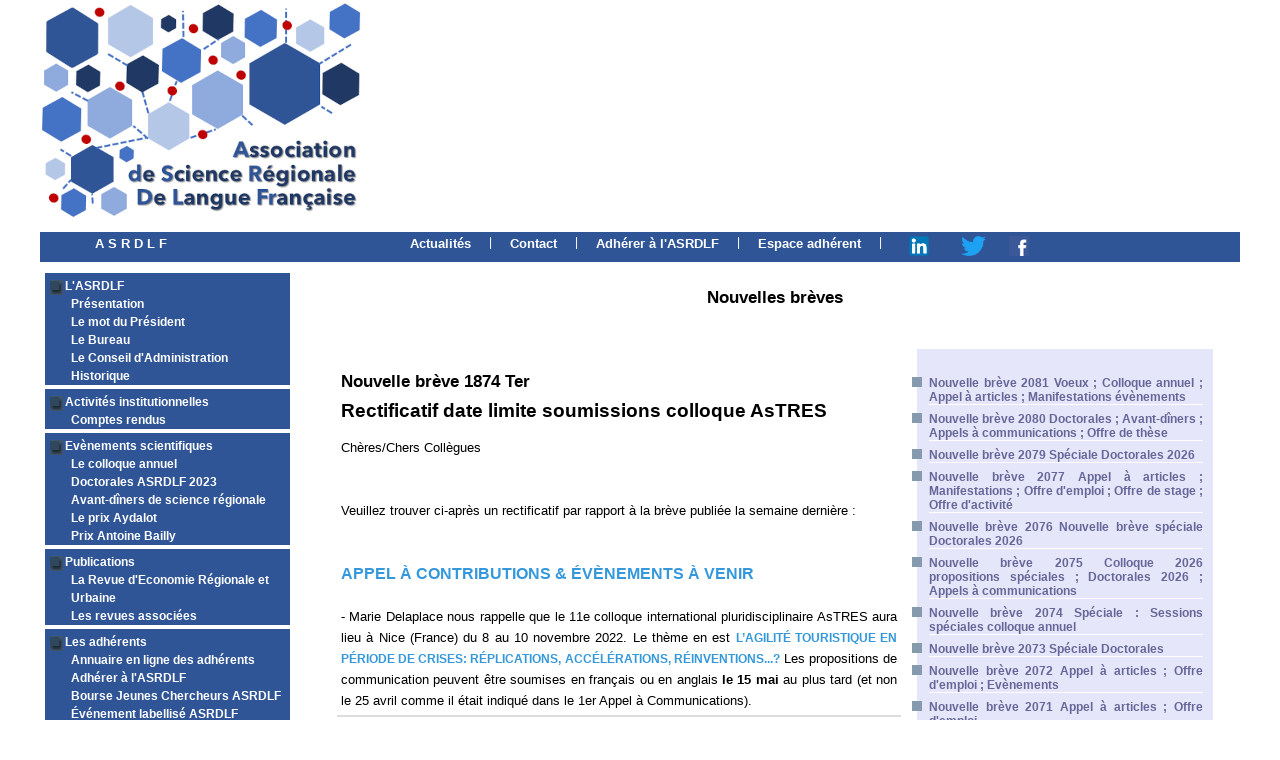

--- FILE ---
content_type: text/html
request_url: https://asrdlf.org/breves.php?idevene=1610
body_size: 23738
content:
<!DOCTYPE html PUBLIC "-//W3C//DTD XHTML 1.0 Strict//EN"
"http://www.w3.org/TR/xhtml1/DTD/xhtml1-strict.dtd">

<html xmlns="http://www.w3.org/1999/xhtml" xml:lang="fr" lang="fr"> 
<head>
	<meta http-equiv="content-type" content="text/html; charset=iso-8859-1" />
	<meta name="author" content="Cat" />
	<meta name="keywords" content=" " />
	<meta name="description" content=" " />
	<meta name="robots" content="all" />

	<title> ASRDLF Nouvelles brèves </title>
	<link rel="stylesheet" type="text/css" href= "asrdlf.css"/>

	<script type="text/javascript">	 
   self.name="fensiteasrdlf";
   window.focus();
	</script>
	
	<style type="text/css" media="all">
		<!--
		@import url(actu.css);			
#menuvert ul li#breves {
background-image: url("images/fondgrisover.jpg"); 
 }
		
		-->
		
	</style>
	
</head>


<body>
<div id="maxiboite">
	
	<div id="bandeautop">
		
	</div>

	<ul id="menutop">
		<li class="accueil"><a class="top" href="asrdlf_presentation.php">A S R D L F</a></li>
		<li class="first" id="actu"><a class="top" href="asrdlf_actualites.php">Actualités</a></li>
		<li class="separ"> | </li>
		<li id="contact"><a class="top" href="asrdlf_contact.php">Contact</a></li>		
		<li class="separ"> | </li>		
		<li id="adherer"><a class="top" href="asrdlf_adherer.php">Adhérer à l'ASRDLF</a></li>
		<li class="separ"> | </li>
		<li id="espace"><a class="top" href="espace_adherent.php">Espace adhérent</a></li>
		<li class="separ"> | </li>
		<li id="lesrs"><a href="https://www.linkedin.com/in/science-regionale-asrdlf-2935a5210/" onclick="window.open(this.href,'_blank');return false;" title="ASRDLF sur LinkedIn"><img src="logolinkedinweb20.png"/></a></li>
		<li id="lesrs"><a href="https://twitter.com/asrdlf" onclick="window.open(this.href,'_blank');return false;" title="ASRDLF sur Twitter"><img src="logotwitterweb20.png"/></a></li>
		<li id="lesrs"><a href="https://www.facebook.com/ASRDLF" onclick="window.open(this.href,'_blank');return false;" title="ASRDLF sur Facebook"><img src="logofacebookweb20.png"/></a></li>

	</ul>

	<div id="corps">
		<div id="menuvert">
		<ul>
		<li class="prerub">L'ASRDLF</li>	
		<li class="simple" id="present"><a href="asrdlf_presentation.php" title="Présentation de l'ASRDLF">Présentation</a></li>		
		<li class="simple" id="president"><a href="asrdlf_mot_president.php" title="Le mot du président">Le mot du Président</a></li>		
		<li class="simple" id="bureau"><a href="asrdlf_bureau.php" title="Le bureau">Le Bureau</a></li>		
		<li class="simple" id="ca"><a href="asrdlf_CA.php" title="Le conseil d'administration">Le Conseil d'Administration</a></li>		
		<li class="simple" id="hist"><a href="asrdlf_historique.php" title="historique">Historique</a></li>		
		</ul>
		<ul>
		<li class="prerub">Activités institutionnelles</li>	
		<li class="simple" id="cr"><a href="#" title="Comptes rendus">Comptes rendus</a>
			<ul class="niveau2">
			<li><a href="compterendu_bureau.php" title="Compte rendu Bureau">Bureau</a></li>
			<li><a href="compterendu_ca.php" title="Compte rendu CA">CA</a></li>
			<li><a href="compterendu_ag.php" title="Compte rendu AG">AG</a></li>
			</ul>
		</li>		
		</ul>
		<ul>
		<li class="prerub">Evènements scientifiques</li>	
		<li class="simple" id="colloque"><a href="#" title="Le colloque annuel">Le colloque annuel</a>
			<ul class="niveau2">
			<li><a href='https://asrdlf2023.org' onclick="window.open(this.href,'_blank');return false;" title="Colloque ASRDLF 2023">Le colloque 2023</a></li>
			
			<li><a href='https://asrdlf2022.org' onclick="window.open(this.href,'_blank');return false;" title="Colloque ASRDLF 2022">Le colloque 2022</a></li>
			<li><a href='https://asrdlf2021.org' onclick="window.open(this.href,'_blank');return false;" title="Colloque ASRDLF 2021">Le colloque 2021</a></li>
			<li><a href='https://asrdlf2019.org' onclick="window.open(this.href,'_blank');return false;" title="Colloque ASRDLF 2019">Le colloque 2019</a></li>
			<li><a href='http://asrdlf2018.com' onclick="window.open(this.href,'_blank');return false;" title="Colloque ASRDLF 2018">Le colloque 2018</a></li>
			<li><a href='http://asrdlf2017.com/' onclick="window.open(this.href,'_blank');return false;" title="Colloque 2017">Le colloque 2017</a></li>
			<li><a href='http://www.asrdlf2016.com/' onclick="window.open(this.href,'_blank');return false;" title="Colloque 2016">Le colloque 2016</a></li>
			<li><a href='http://www.asrdlf2015.fr/' onclick="window.open(this.href,'_blank');return false;" title="Colloque 2015">Le colloque 2015</a></li>
			<li><a href='http://www.asrdlf2014.org/' onclick="window.open(this.href,'_blank');return false;" title="Colloque 2014">Le colloque 2014</a></li>
			<li><a href='http://www.asrdlf2013.org/' onclick="window.open(this.href,'_blank');return false;" title="Colloque 2013">Le colloque 2013</a></li>
			<li><a href='http://2012.asrdlf.org/' onclick="window.open(this.href,'_blank');return false;" title="Colloque 2012">Le colloque 2012</a></li>
			
			<li><a href='http://asrdlf2011.com/' onclick="window.open(this.href,'_blank');return false;" title="Colloque 2011">Le colloque 2011</a></li>

			<li><a href='http://asrdlf2010.let.fr/' onclick="window.open(this.href,'_blank');return false;" title="Colloque 2010">Le colloque 2010</a></li>
			
			<li><a href="anciens_colloques.php" title="Les colloques précédents">Les colloques précédents</a></li>
			<li><a href="charte_colloques.php" title="La charte des colloques">La charte des colloques</a></li>
			
			</ul>
		</li>
		<li class="simple" id="doctoriales"> <a href="doctorales_ASRDLF2023.php" onclick="window.open(this.href,'_blank');return false;" title="Doctorales ASRDLF">Doctorales ASRDLF 2023</a></li>		
		<li class="simple" id="avdin"><a href="asrdlf_avant_diners.php" title="Avant-dîners de science régionale">Avant-dîners de science régionale</a></li>
		<li class="simple" id="aydalot"><a href="#" title="Le prix Aydalot">Le prix Aydalot</a>
			<ul class="niveau2">
			<li><a href="prix_aydalot.php" title="Le prix Aydalot">Le prix Aydalot</a></li>
			<li><a href="inscription-aydalot-2024.php" title="Inscription prix Aydalot 2024">Inscription au Prix Aydalot 2024</a></li>			
			<li><a href="laureats_aydalot.php" title="Les lauréats">Les lauréats</a></li>
			</ul>
		</li>
		<li class="simple" id="ABailly"> <a href="prixAntoineBailly.php" onclick="window.open(this.href,'_blank');return false;" title="Prix Antoine Bailly ASRDLF">Prix Antoine Bailly</a></li>		
		</ul>
		<ul>
		<li class="prerub">Publications</li>	
		<li class="simple" id="reru"><a href="reru_asrdlf.php" title="La revue RERU">La Revue d'Economie Régionale et Urbaine</a></li>		
		<li class="simple" id="revues"><a href="revues.php" title="Les revues associées">Les revues associées</a></li>		
		</ul>
		<ul>
		<li class="prerub">Les adhérents</li>	
		<li class="simple" id="annuaire"><a href="liste_adh.php" title="Annuaire en ligne">Annuaire en ligne des adhérents</a></li>		
		<li class="simple"><a href="asrdlf_adherer.php" title="Adhérer à l'ASRDLF">Adhérer à l'ASRDLF</a></li>	
		<li class="simple" id="bourse"><a href="asrdlf_bourse.php" title="Bourse ASRDLF">Bourse Jeunes Chercheurs ASRDLF</a></li>
		<li class="simple" id="evenelab"><a href="evenement-labellise-asrdlf.php" title="événement labellisé ASRDLF">Événement labellisé ASRDLF</a></li>		
		</ul>
		<ul>
		<li class="prerub">Les formations</li>	
		<li class="simple" id="annuform"><a href="annuaire_formations.php" title="Annuaire en ligne">Annuaire en ligne des formations</a></li>		
		<li class="simple"><a href="espace_adherent.php" title="Soumettre une formation">Soumettre une formation</a></li>		
		</ul>
		<ul>
		<li class="prerub">Nouvelles brèves</li>
		<li class="simple" id="breves"><a href="breves.php" title="Nouvelles brèves">Nouvelles brèves</a></li>		
		<li class="simple" id="archbreves"><a href="archives_breves.php" title="Archives brèves">Archives des nouvelles brèves</a></li>		
		</ul>
		<ul>
		<li class="simple" id="archives"><a href="archives.php" title="Archives">Archives téléchargements</a></li>		
		<li class="simple" id="liens"><a href="liens.php" title="Liens">Liens</li>		
		<li class="simple" id="legales"><a href="mentions_legales.php" title="Mentions légales">Mentions légales</a></li>		
		
		</ul>
		
		</div>
		<div class="contenu">
		<div class="titrepage">Nouvelles brèves</div>
		<table class="actu">
		<tr>
	<td width="65%">
						<div class="contproduit">
					 
						
						<div class="surtitreevene">Nouvelle brève 1874 Ter</div>
						<div class= "titreevene">Rectificatif date limite soumissions colloque AsTRES</div>
						<div class="compltitreevene"></div>	
						<div class="texteevene">Chères/Chers Collègues<br />
<br />
<br />
Veuillez trouver ci-après un rectificatif par rapport à la brève publiée la semaine dernière :<br />
<br />
<br />
<span style="color: #3498DB; font-size: larger; font-weight:bold;">APPEL À CONTRIBUTIONS & ÉVÈNEMENTS À VENIR </span><br />
<br />
- Marie Delaplace nous rappelle que le 11e colloque international pluridisciplinaire AsTRES aura lieu à Nice (France) du 8 au 10 novembre 2022. Le thème en est <a href="https://eur01.safelinks.protection.outlook.com/?url=https%3A%2F%2Fwww.sfsic.org%2Faac-evenement%2Flagilite-touristique-en-periode-de-crises-replications-accelerations-reinventions%2F&data=04%7C01%7Csbourdin%40em-normandie.fr%7Cfa201516bc144b1dfb8208da167a94d9%7Cdffef3d7143e41ed815d9c383c48eb95%7C1%7C0%7C637847012988654096%7CUnknown%7CTWFpbGZsb3d8eyJWIjoiMC4wLjAwMDAiLCJQIjoiV2luMzIiLCJBTiI6Ik1haWwiLCJXVCI6Mn0%3D%7C3000&sdata=U7WntkKUWiahPFKTmspMqehcG5mWloUrMsRr1ULgDiM%3D&reserved=0" onclick="window.open(this.href,'_blank');return false;">L’AGILITÉ TOURISTIQUE EN PÉRIODE DE CRISES: RÉPLICATIONS, ACCÉLÉRATIONS, RÉINVENTIONS...?</a> Les propositions de communication peuvent être soumises en français ou en anglais <b>le 15 mai </b>au plus tard (et non le 25 avril comme il était indiqué dans le 1er Appel à Communications).</div>	
					 
						
					</div>
</td>
<td width="35%">
<ul class="cold">	
			<li><a href="breves.php?idevene=1819" title="ASRDLF actualités">
			Nouvelle brève 2081 Voeux ; Colloque annuel ; Appel à articles ; Manifestations évènements </a></li>
	
				<li><a href="breves.php?idevene=1818" title="ASRDLF actualités">
			Nouvelle brève 2080 Doctorales ; Avant-dîners ; Appels à communications ; Offre de thèse </a></li>
	
				<li><a href="breves.php?idevene=1817" title="ASRDLF actualités">
			Nouvelle brève 2079 Spéciale Doctorales 2026 </a></li>
	
				<li><a href="breves.php?idevene=1816" title="ASRDLF actualités">
			Nouvelle brève 2077 Appel à articles ; Manifestations ; Offre d'emploi ; Offre de stage ; Offre d'activité </a></li>
	
				<li><a href="breves.php?idevene=1815" title="ASRDLF actualités">
			Nouvelle brève 2076 Nouvelle brève spéciale Doctorales 2026 </a></li>
	
				<li><a href="breves.php?idevene=1814" title="ASRDLF actualités">
			Nouvelle brève 2075 Colloque 2026 propositions spéciales ; Doctorales 2026 ; Appels à communications </a></li>
	
				<li><a href="breves.php?idevene=1813" title="ASRDLF actualités">
			Nouvelle brève 2074 Spéciale : Sessions spéciales colloque annuel </a></li>
	
				<li><a href="breves.php?idevene=1812" title="ASRDLF actualités">
			Nouvelle brève 2073 Spéciale Doctorales </a></li>
	
				<li><a href="breves.php?idevene=1811" title="ASRDLF actualités">
			Nouvelle brève 2072 Appel à articles ; Offre d'emploi ; Evènements </a></li>
	
				<li><a href="breves.php?idevene=1810" title="ASRDLF actualités">
			Nouvelle brève 2071 Appel à articles ; Offre d'emploi </a></li>
	
				<li><a href="breves.php?idevene=1809" title="ASRDLF actualités">
			Nouvelle brève 2070 Appel à communications ; Appel à articles ; Manifestations évènements </a></li>
	
				<li><a href="breves.php?idevene=1808" title="ASRDLF actualités">
			Nouvelle brève 2069 Appel à articles numéro spécial RERU </a></li>
	
				<li><a href="breves.php?idevene=1807" title="ASRDLF actualités">
			Nouvelle brève 2068 Avant-diners de l'ASRDLF </a></li>
	
				<li><a href="breves.php?idevene=1806" title="ASRDLF actualités">
			Nouvelle brève 2067 Appel à communication ; Séminaire Recherche ; Parutions récentes </a></li>
	
				<li><a href="breves.php?idevene=1805" title="ASRDLF actualités">
			Nouvelle brève 2066 Avant-dîner de l'ASRDLF Vie de l’association -BREVE SPECIALE N°2066: "Avant-diner de l'ASRDLF"</a></li>
	
				<li><a href="breves.php?idevene=1804" title="ASRDLF actualités">
			Nouvelle brève 2065 Brèves diffusion estivale ; Appel à communications ; Appel à session, ; Offres de stages/emplois </a></li>
	
				<li><a href="breves.php?idevene=1803" title="ASRDLF actualités">
			Nouvelle brève 2064 Parution du dernier numéro de la RERU </a></li>
	
				<li><a href="breves.php?idevene=1802" title="ASRDLF actualités">
			Nouvelle brève 2063 Dates pause estivale des brèves ; Appel à articles ; Offres d'emploi ; Offre de thèse ; Parutions ; </a></li>
	
				<li><a href="breves.php?idevene=1801" title="ASRDLF actualités">
			Nouvelle brève 2062 Actualités du Colloque annuel ; Appel à communications </a></li>
	
				<li><a href="breves.php?idevene=1800" title="ASRDLF actualités">
			Nouvelle brève 2061 Appels à communication ; Offre de thèse CIFRE </a></li>
	
				<li><a href="breves.php?idevene=1799" title="ASRDLF actualités">
			Nouvelle brève 2060 Colloque ; Soutenances ; Distinction ; Appel à communications ; Appel à article </a></li>
	
				<li><a href="breves.php?idevene=1798" title="ASRDLF actualités">
			Nouvelle brève 2059 Inscriptions colloque annuel ; Appel à communications ; Parutions récentes </a></li>
	
				<li><a href="breves.php?idevene=1797" title="ASRDLF actualités">
			Nouvelle brève 2058 Spéciale attribution PRIX AYDALOT </a></li>
	
				<li><a href="breves.php?idevene=1796" title="ASRDLF actualités">
			Nouvelle brève 2057 Bis Colloque annuel Québec </a></li>
	
				<li><a href="breves.php?idevene=1795" title="ASRDLF actualités">
			Nouvelle brève 2057 Colloque : tarif préférentiel ; Appels à communications ; Offres de thèses </a></li>
	
				<li><a href="breves.php?idevene=1794" title="ASRDLF actualités">
			Nouvelle brève 2056 Appel à contribution INSEE </a></li>
	
				<li><a href="breves.php?idevene=1793" title="ASRDLF actualités">
			Nouvelle brève 2055 Appels à communications ; Appel à articles ; Offres de stages, emplois ; Evènements Manifestations </a></li>
	
				<li><a href="breves.php?idevene=1792" title="ASRDLF actualités">
			Nouvelle brève 2054 Brève spéciale : Décès de Jean Paelinck </a></li>
	
				<li><a href="breves.php?idevene=1791" title="ASRDLF actualités">
			Nouvelle brève 2053 Appel à articles ; Offre de postes </a></li>
	
				<li><a href="breves.php?idevene=1790" title="ASRDLF actualités">
			Nouvelle brève 2052 Offre d'emploi ; Offres de thèses ; Appels à communication </a></li>
	
				<li><a href="breves.php?idevene=1789" title="ASRDLF actualités">
			Nouvelle brève 2051 Spéciale Prix Antoine BAILLY </a></li>
	
				<li><a href="breves.php?idevene=1787" title="ASRDLF actualités">
			Nouvelle brève 2050 Inscriptions colloque annuel ; Evènements : Résidences de Recherche ; Offre d'emploi </a></li>
	
				<li><a href="breves.php?idevene=1786" title="ASRDLF actualités">
			Nouvelle brève 2049 Appel à communication ; Offre de thèse ; Offre de post-doc ; Offre d'emploi </a></li>
	
				<li><a href="breves.php?idevene=1785" title="ASRDLF actualités">
			Nouvelle brève 2048 Colloque date finale soumissions ; Manifestations évènements ; Appel à candidatures </a></li>
	
				<li><a href="breves.php?idevene=1784" title="ASRDLF actualités">
			Nouvelle brève 2047 Spéciale BOURSES JEUNES CHERCHEURS </a></li>
	
				<li><a href="breves.php?idevene=1783" title="ASRDLF actualités">
			Nouvelle brève 2046 Colloque annuel ; Appel à articles ; Offre d'emploi </a></li>
	
				<li><a href="breves.php?idevene=1782" title="ASRDLF actualités">
			Nouvelle brève 2045 AVANT-DINER </a></li>
	
				<li><a href="breves.php?idevene=1781" title="ASRDLF actualités">
			Nouvelle brève 2044 Avant-Dîners : report; Manifestations, évènements ; Postes ; Outils, initiatives, innovations </a></li>
	
				<li><a href="breves.php?idevene=1788" title="ASRDLF actualités">
			Nouvelle brève 2043 Spéciale Prix Aydalot RAPPEL concernant le Prix Aydalot 2025</a></li>
	
				<li><a href="breves.php?idevene=1780" title="ASRDLF actualités">
			Nouvelle brève 2042 Distinction ; Appel à communication ; Appel à articles ; Offre de stage ; Parution </a></li>
	
				<li><a href="breves.php?idevene=1779" title="ASRDLF actualités">
			Nouvelle brève 2041 Spéciale COLLOQUE ANNUEL 2025 </a></li>
	
				<li><a href="breves.php?idevene=1778" title="ASRDLF actualités">
			Nouvelle brève 2040 Colloque annuel ; Postes et contrats </a></li>
	
				<li><a href="breves.php?idevene=1777" title="ASRDLF actualités">
			Nouvelle brève 2039 Spéciale : Avant-Dîners ASRDLF </a></li>
	
				<li><a href="breves.php?idevene=1776" title="ASRDLF actualités">
			Nouvelle brève 2038 Appels à communications, manifestations ; Appel à textes </a></li>
	
				<li><a href="breves.php?idevene=1775" title="ASRDLF actualités">
			Nouvelle brève 2037 Appel à communications, manifestations </a></li>
	
				<li><a href="breves.php?idevene=1774" title="ASRDLF actualités">
			Nouvelle brève 2036 Colloque annuel ; Appel à communications ; </a></li>
	
				<li><a href="breves.php?idevene=1773" title="ASRDLF actualités">
			Nouvelle brève 2035 Spéciale Prix AYDALOT Erratum : Les jeunes docteurs peuvent candidater jusqu'au 1er avril 2025</a></li>
	
				<li><a href="breves.php?idevene=1772" title="ASRDLF actualités">
			Nouvelle brève 2034 Colloque annuel ; Postes et stages ; Revues parutions </a></li>
	
				<li><a href="breves.php?idevene=1771" title="ASRDLF actualités">
			Nouvelle brève 2033 Spéciale Colloque annuel et Voeux </a></li>
	
				<li><a href="breves.php?idevene=1770" title="ASRDLF actualités">
			Nouvelle brève 2032 Colloque ; Appel à candidatures ; Postes et stages </a></li>
	
				<li><a href="breves.php?idevene=1769" title="ASRDLF actualités">
			Nouvelle brève 2031 Colloque annuel ; Appel à articles ; Postes stages ; Séminaires ; Soutenance de thèse ; Webinaire </a></li>
	
				<li><a href="breves.php?idevene=1768" title="ASRDLF actualités">
			Nouvelle brève 2030 Colloque annuel ; Postes stages ; Soutenance de thèse </a></li>
	
				<li><a href="breves.php?idevene=1767" title="ASRDLF actualités">
			Nouvelle brève 2029 Doctorales : délai ; Bourses Jeunes Chercheurs ; Accélérateurs de publication </a></li>
	
				<li><a href="breves.php?idevene=1766" title="ASRDLF actualités">
			Nouvelle brève 2028 Nouvelle Brève Spéciale : RERU-ASRDLF accélérateur </a></li>
	
				<li><a href="breves.php?idevene=1765" title="ASRDLF actualités">
			Nouvelle brève 2026 bis Doctorales : la date limite approche ; Mercredis de la Géographie ; Congrès IFBAE ; Colloque bioéconomie ; Stages ; Soutenance de thèse </a></li>
	
				<li><a href="breves.php?idevene=1764" title="ASRDLF actualités">
			Nouvelle brève 2026 Colloque annuel de l'ASRDLF </a></li>
	
				<li><a href="breves.php?idevene=1763" title="ASRDLF actualités">
			Nouvelle brève 2025 Doctorales ; Avant-dîners </a></li>
	
				<li><a href="breves.php?idevene=1762" title="ASRDLF actualités">
			Nouvelle brève 2024 Spéciale : numérisation d'articles de la RERU </a></li>
	
				<li><a href="breves.php?idevene=1761" title="ASRDLF actualités">
			Nouvelle brève 2023 Appels à communications </a></li>
	
				<li><a href="breves.php?idevene=1760" title="ASRDLF actualités">
			Nouvelle brève 2022 DOCTORALES 2025 </a></li>
	
				<li><a href="breves.php?idevene=1759" title="ASRDLF actualités">
			Nouvelle brève 2021 Doctorales ; Avant-dîners ; Manifestations, colloques, évènements ; Postes et stages </a></li>
	
				<li><a href="breves.php?idevene=1758" title="ASRDLF actualités">
			Nouvelle brève 2020 Spéciale Doctorales 2025 </a></li>
	
				<li><a href="breves.php?idevene=1757" title="ASRDLF actualités">
			Nouvelle brève 2019 Postes et stages ; Evènements, conférences, séminaires ; Appel à textes </a></li>
	
				<li><a href="breves.php?idevene=1756" title="ASRDLF actualités">
			Nouvelle brève 2018 Avant-Dîners de l'ASRDLF; Postes et stages ; Evènements conférences séminaires ; Parutions et revues </a></li>
	
				<li><a href="breves.php?idevene=1755" title="ASRDLF actualités">
			Nouvelle brève 2017 Parutions ; Evènements </a></li>
	
				<li><a href="breves.php?idevene=1754" title="ASRDLF actualités">
			Nouvelle brève 2016 Postes ; Evènements conférences </a></li>
	
				<li><a href="breves.php?idevene=1753" title="ASRDLF actualités">
			Nouvelle brève 2015 Postes ; Soutenances de thèses, Evènements </a></li>
	
				<li><a href="breves.php?idevene=1752" title="ASRDLF actualités">
			Nouvelle brève 2014 Distinction ; Eveènements, conférences ; Bourses prix ; Revue ; Parution </a></li>
	
				<li><a href="breves.php?idevene=1751" title="ASRDLF actualités">
			Nouvelle brève 2013 Winter School in Urban Economics Date limite candidature le 15 septembre 2024</a></li>
	
				<li><a href="breves.php?idevene=1750" title="ASRDLF actualités">
			Nouvelle brève 2012 Avant-dîners ; Journée d'étude Tracances </a></li>
	
				<li><a href="breves.php?idevene=1749" title="ASRDLF actualités">
			Nouvelle brève 2011 Avant-dîners ; Postes </a></li>
	
				<li><a href="breves.php?idevene=1748" title="ASRDLF actualités">
			Nouvelle brève 2010 Avant-Dîners de l'ASRDLF </a></li>
	
				<li><a href="breves.php?idevene=1747" title="ASRDLF actualités">
			Nouvelle brève 2009 Dernière brève avant vacances ; Parutions JO </a></li>
	
				<li><a href="breves.php?idevene=1746" title="ASRDLF actualités">
			Nouvelle brève 2008 Brèves : pause estivale ; Poste ; Offre de thèse </a></li>
	
				<li><a href="breves.php?idevene=1745" title="ASRDLF actualités">
			Nouvelle brève 2007 Pause des brèves ; Doctorales de la forêt ; Colloque ARIMHE ; Offre de thèse </a></li>
	
				<li><a href="breves.php?idevene=1743" title="ASRDLF actualités">
			Nouvelle brève 2005 ERRATUM nouvelle brève N°2005 </a></li>
	
				<li><a href="breves.php?idevene=1744" title="ASRDLF actualités">
			Nouvelle brève 2005 bis Colloque annuel ; Lauréats Prix Antoine Bailly et Philippe Aydalot ; Appels à communications ; Postes ; Distinctions </a></li>
	
				<li><a href="breves.php?idevene=1742" title="ASRDLF actualités">
			Nouvelle brève 2005 </a></li>
	
				<li><a href="breves.php?idevene=1741" title="ASRDLF actualités">
			Nouvelle brève 2004 Disparition ; Appel à communication ; Postes ; Parutions </a></li>
	
				<li><a href="breves.php?idevene=1740" title="ASRDLF actualités">
			Nouvelle brève 2003 Dernier jour candidature prix Antoine Bailly </a></li>
	
				<li><a href="breves.php?idevene=1739" title="ASRDLF actualités">
			Nouvelle brève 2002 </a></li>
	
				<li><a href="breves.php?idevene=1738" title="ASRDLF actualités">
			Nouvelle brève 2001 Colloque annuel tarif préférentiel ; Avant-Dîners de l'ASRDLF ; Appel à communications Nuits des Suds ; Offre de thèse </a></li>
	
				<li><a href="breves.php?idevene=1737" title="ASRDLF actualités">
			Nouvelle brève 2000 Spéciale Prix Antoine Bailly </a></li>
	
				<li><a href="breves.php?idevene=1736" title="ASRDLF actualités">
			Nouvelle brève 1999 Inscriptions colloque annuel ; Appels à communications colloque Zones Ateliers ; AFET24 ; Séminaire EPOP vélos </a></li>
	
				<li><a href="breves.php?idevene=1735" title="ASRDLF actualités">
			Nouvelle brève 1998 RERU ; ARIMHE ; ESPI </a></li>
	
				<li><a href="breves.php?idevene=1734" title="ASRDLF actualités">
			Nouvelle brève 1997 Prix Aydalot ; Appel à communications ; Postes </a></li>
	
				<li><a href="breves.php?idevene=1733" title="ASRDLF actualités">
			Nouvelle brève 1996 Spéciale Bourse jeune chercheur </a></li>
	
				<li><a href="breves.php?idevene=1732" title="ASRDLF actualités">
			Nouvelle brève 1995 Plus que quelques heures... </a></li>
	
				<li><a href="breves.php?idevene=1731" title="ASRDLF actualités">
			Nouvelle brève 1994 Annulation </a></li>
	
				<li><a href="breves.php?idevene=1730" title="ASRDLF actualités">
			Nouvelle brève 1993 Colloque annuel : derniers jours... ; Appel à communications ; Poste </a></li>
	
				<li><a href="breves.php?idevene=1729" title="ASRDLF actualités">
			Nouvelle brève 1992 Colloque annuel report date dépôt communications ; Dernier appel à contributions RERU ; Offre de contrat doctoral </a></li>
	
				<li><a href="breves.php?idevene=1728" title="ASRDLF actualités">
			Nouvelle brève 1991 Prolongation date dépôt communications colloque annuel </a></li>
	
				<li><a href="breves.php?idevene=1727" title="ASRDLF actualités">
			Nouvelle brève 1990 Spéciale PRIX AYDALOT </a></li>
	
				<li><a href="breves.php?idevene=1726" title="ASRDLF actualités">
			Nouvelle brève 1989 Colloque annuel rappel ; colloque Tiny House ; Poste ; Prix </a></li>
	
				<li><a href="breves.php?idevene=1725" title="ASRDLF actualités">
			Nouvelle brève 1988 Appel colloque annuel ; Avant-dîner ; Appels à communications, manifestations ; Postes, stages </a></li>
	
				<li><a href="breves.php?idevene=1724" title="ASRDLF actualités">
			Nouvelle brève 1987 Spéciale : prolongation appel à communications colloque annuel </a></li>
	
				<li><a href="breves.php?idevene=1723" title="ASRDLF actualités">
			Nouvelle brève 1986 Vie de l'association : Rappels ; Appels à communications ; Postes et contrats </a></li>
	
				<li><a href="breves.php?idevene=1722" title="ASRDLF actualités">
			Nouvelle brève 1985 Appel à communications... ; Postes ; Parution Géoproximités articles en accès libre </a></li>
	
				<li><a href="breves.php?idevene=1721" title="ASRDLF actualités">
			Nouvelle brève 1984 Doctorales ; Appels à communications, contributions ; Postes ; Enquête </a></li>
	
				<li><a href="breves.php?idevene=1720" title="ASRDLF actualités">
			Nouvelle brève 1983 Doctorales ; Colloque annuel ; Session spéciale ASRDLF-AFSE ; Appel à articles ; Post-doc ; Offre de thèse </a></li>
	
				<li><a href="breves.php?idevene=1719" title="ASRDLF actualités">
			Nouvelle brève 1982 Spéciale Colloque annuel 2024 </a></li>
	
				<li><a href="breves.php?idevene=1718" title="ASRDLF actualités">
			Nouvelle brève 1981 Spéciale DOCTORALES </a></li>
	
				<li><a href="breves.php?idevene=1717" title="ASRDLF actualités">
			Nouvelle brève 1980 Vie de l'association : nos rendez-vous ; Appel à communications ; Postes </a></li>
	
				<li><a href="breves.php?idevene=1716" title="ASRDLF actualités">
			Nouvelle brève 1979 Spéciale Prix Aydalot </a></li>
	
				<li><a href="breves.php?idevene=1715" title="ASRDLF actualités">
			Nouvelle brève 1978 Programme Doctorales ; Appels à communications, contributions, manifestations ; Postes et stages ; Parutions </a></li>
	
				<li><a href="breves.php?idevene=1714" title="ASRDLF actualités">
			Nouvelle brève 1977 Programme de l'association 2024 ; Appels à communications, contributions, manifestations ; Parutions </a></li>
	
				<li><a href="breves.php?idevene=1713" title="ASRDLF actualités">
			Nouvelle brève 1976 Voeux de l'association ; Rendez-vous de l'année ; Offre de stage ; Appel à communications </a></li>
	
				<li><a href="breves.php?idevene=1712" title="ASRDLF actualités">
			Nouvelle brève 1975 Congés des brèves ; dernier appel à sessions spéciales ; Postes et stages ; Thèse ; Appel à communications, contributions ; </a></li>
	
				<li><a href="breves.php?idevene=1711" title="ASRDLF actualités">
			Nouvelle brève 1974 Avant-dîners ; Postes et stages ; Appel à communications </a></li>
	
				<li><a href="breves.php?idevene=1710" title="ASRDLF actualités">
			Nouvelle brève 1973 Avant-Dîners ; Posts et stages ; Appel à communications ; Parutions </a></li>
	
				<li><a href="breves.php?idevene=1709" title="ASRDLF actualités">
			Nouvelle brève 1972 Appel à Sessions Spéciales </a></li>
	
				<li><a href="breves.php?idevene=1708" title="ASRDLF actualités">
			Nouvelle brève 1971 Doctorales ; Postes et stages ; Appel à contributions, manifestations </a></li>
	
				<li><a href="breves.php?idevene=1707" title="ASRDLF actualités">
			Nouvelle brève 1970 Postes et stages ; Appel à communications, contributions, évènements </a></li>
	
				<li><a href="breves.php?idevene=1706" title="ASRDLF actualités">
			Nouvelle brève 1969 Doctorales ; Postes et stages ; Appel à communication ; Parutions </a></li>
	
				<li><a href="breves.php?idevene=1705" title="ASRDLF actualités">
			Nouvelle brève 1968 Doctorales 2024 ; Postes et stages ; Appel à communications, évènements ; Parutions </a></li>
	
				<li><a href="breves.php?idevene=1704" title="ASRDLF actualités">
			Nouvelle brève 1967 Offre de postes et stages ; Évènements </a></li>
	
				<li><a href="breves.php?idevene=1703" title="ASRDLF actualités">
			Nouvelle brève 1966 Appel à contributions ; Parutions ; Offre de postes </a></li>
	
				<li><a href="breves.php?idevene=1702" title="ASRDLF actualités">
			Nouvelle brève 1965 Appel à communication ; Offre de poste </a></li>
	
				<li><a href="breves.php?idevene=1701" title="ASRDLF actualités">
			Nouvelle brève 1964 Numéro spécial GES ; Offre de postes </a></li>
	
				<li><a href="breves.php?idevene=1700" title="ASRDLF actualités">
			Nouvelle brève 1963 Conférences ; Offre de postes ; Appel à contributions </a></li>
	
				<li><a href="breves.php?idevene=1699" title="ASRDLF actualités">
			Nouvelle brève 1962 Les avant-dîners de science régionale ; Postes ; Appel à contributions ; Informations et réseaux </a></li>
	
				<li><a href="breves.php?idevene=1698" title="ASRDLF actualités">
			Nouvelle brève 1961 Doctorales ; Conférence ; Postes : Appel à contributions </a></li>
	
				<li><a href="breves.php?idevene=1697" title="ASRDLF actualités">
			Nouvelle brève 1960 Vie de l'association ; Parutions </a></li>
	
				<li><a href="breves.php?idevene=1696" title="ASRDLF actualités">
			Nouvelle brève 1959 Nouvelle présidence, nouveau Bureau ; Postes et contrats ; Appel à textes </a></li>
	
				<li><a href="breves.php?idevene=1695" title="ASRDLF actualités">
			Nouvelle brève 1958 Reprise des brèves </a></li>
	
				<li><a href="breves.php?idevene=1694" title="ASRDLF actualités">
			Nouvelle brève 1957 Dernière brève de l'été </a></li>
	
				<li><a href="breves.php?idevene=1693" title="ASRDLF actualités">
			Nouvelle brève 1956 Pause des brèves ; Parution </a></li>
	
				<li><a href="breves.php?idevene=1692" title="ASRDLF actualités">
			Nouvelle brève 1955 Brèves : pause estivale ; Prix ; Parutions ; Poste ; Journées du développement de l’ATM ; </a></li>
	
				<li><a href="breves.php?idevene=1691" title="ASRDLF actualités">
			Nouvelle brève 1954 Parutions ; Les Temporelles 2023 ; Stages </a></li>
	
				<li><a href="breves.php?idevene=1690" title="ASRDLF actualités">
			Nouvelle brève 1953 5 juillet ASRDLF-AFEP Semi-plénière </a></li>
	
				<li><a href="breves.php?idevene=1689" title="ASRDLF actualités">
			Nouvelle brève 1952 Vie de l'association ; Appel à communications ; Evènements et manifestations ; Bourses thèses contrats </a></li>
	
				<li><a href="breves.php?idevene=1688" title="ASRDLF actualités">
			Nouvelle brève 1951 Programme colloque ; Publications ; Appel à communications </a></li>
	
				<li><a href="breves.php?idevene=1687" title="ASRDLF actualités">
			Nouvelle brève 1950 Lauréats prix Aydalot ; Evènements ; Offres et stages </a></li>
	
				<li><a href="breves.php?idevene=1686" title="ASRDLF actualités">
			Nouvelle brève 1949 Séminaire ; Postes ; Parution </a></li>
	
				<li><a href="breves.php?idevene=1685" title="ASRDLF actualités">
			Nouvelle brève 1948 Evènement ; Postes ; Parutions ; Appel à contributions </a></li>
	
				<li><a href="breves.php?idevene=1684" title="ASRDLF actualités">
			Nouvelle brève 1947 Les avant-dîners de science régionale : ça commence aujourd'hui ! </a></li>
	
				<li><a href="breves.php?idevene=1683" title="ASRDLF actualités">
			Nouvelle brève 1946 Spéciale : Les avant-dîners de science régionale </a></li>
	
				<li><a href="breves.php?idevene=1682" title="ASRDLF actualités">
			Nouvelle brève 1945 Bourses ; Publications </a></li>
	
				<li><a href="breves.php?idevene=1681" title="ASRDLF actualités">
			Nouvelle brève 1944 Nouvelle brève spéciale </a></li>
	
				<li><a href="breves.php?idevene=1680" title="ASRDLF actualités">
			Nouvelle brève 1943 Série de conférences internationales </a></li>
	
				<li><a href="breves.php?idevene=1679" title="ASRDLF actualités">
			Nouvelle brève 1942 Lauréats bourse ; Ecole d'été ; Appel à contributions ; Poste ; Publication </a></li>
	
				<li><a href="breves.php?idevene=1678" title="ASRDLF actualités">
			Nouvelle brève 1941 Rappel réservations Colloque ; Colloques et évènements ; Publications ; Appel à contribution </a></li>
	
				<li><a href="breves.php?idevene=1677" title="ASRDLF actualités">
			Nouvelle brève 1940 Tarif spécial voyage au colloque annuel : date limite fin de semaine </a></li>
	
				<li><a href="breves.php?idevene=1676" title="ASRDLF actualités">
			Nouvelle brève 1939 Prix Antoine Bailly ; Candidatures Conseil d'Administration ; Thèse ; Stages et emplois </a></li>
	
				<li><a href="breves.php?idevene=1675" title="ASRDLF actualités">
			Nouvelle brève 1938 Vie de l'association ; Stages et emplois ; Journée d'étude internationale ; Appels à communications </a></li>
	
				<li><a href="breves.php?idevene=1674" title="ASRDLF actualités">
			Nouvelle brève 1937 incident brèves ; Bourses ; Colloque AsTRES </a></li>
	
				<li><a href="breves.php?idevene=1673" title="ASRDLF actualités">
			Nouvelle brève 1936 Hommage ; Rappel bourse jeunes chercheurs ; Colloques et évènements </a></li>
	
				<li><a href="breves.php?idevene=1672" title="ASRDLF actualités">
			Nouvelle brève 1935 Bourses jeunes chercheurs </a></li>
	
				<li><a href="breves.php?idevene=1671" title="ASRDLF actualités">
			Nouvelle brève 1934 Nouvelle brève spéciale </a></li>
	
				<li><a href="breves.php?idevene=1670" title="ASRDLF actualités">
			Nouvelle brève 1933 Modalités élections au CA ; Poste </a></li>
	
				<li><a href="breves.php?idevene=1669" title="ASRDLF actualités">
			Nouvelle brève 1932 Divers </a></li>
	
				<li><a href="breves.php?idevene=1668" title="ASRDLF actualités">
			Nouvelle brève 1931 Comptes-rendus ; Colloques et évènements </a></li>
	
				<li><a href="breves.php?idevene=1667" title="ASRDLF actualités">
			Nouvelle brève 1930 Postes et stages </a></li>
	
				<li><a href="breves.php?idevene=1666" title="ASRDLF actualités">
			Nouvelle brève 1929 Publications parutions ; Colloques évènements ; Postes stages </a></li>
	
				<li><a href="breves.php?idevene=1665" title="ASRDLF actualités">
			Nouvelle brève 1928 Nouvelle brève spéciale Plus que 2 jours...</a></li>
	
				<li><a href="breves.php?idevene=1664" title="ASRDLF actualités">
			Nouvelle brève 1927 Rappel colloque ; Publications et appel à contributions ; Colloques et évènements ; Postes </a></li>
	
				<li><a href="breves.php?idevene=1663" title="ASRDLF actualités">
			Nouvelle brève 1926 Nouvelle brève spéciale </a></li>
	
				<li><a href="breves.php?idevene=1662" title="ASRDLF actualités">
			Nouvelle brève 1925 Colloques annuels ASRDLF et ERSA ; Publications ; Thèse ; Postes et stages </a></li>
	
				<li><a href="breves.php?idevene=1661" title="ASRDLF actualités">
			Nouvelle brève 1924 Nouvelle brève spéciale </a></li>
	
				<li><a href="breves.php?idevene=1660" title="ASRDLF actualités">
			Nouvelle brève 1923 Colloque annuel ; Colloques ; Appel à contributions ; Postes et stages </a></li>
	
				<li><a href="breves.php?idevene=1659" title="ASRDLF actualités">
			Nouvelle brève 1922 Spéciale colloque </a></li>
	
				<li><a href="breves.php?idevene=1658" title="ASRDLF actualités">
			Nouvelle brève 1921 Retour sur Doctorales ; Soumission colloque ; Appel à contributions ; Publications ; Postes et stages </a></li>
	
				<li><a href="breves.php?idevene=1657" title="ASRDLF actualités">
			Nouvelle brève 1920 Doctorales ; Conférence-rencontre ; Soutenance de thèse et HDR ; Postes et stages </a></li>
	
				<li><a href="breves.php?idevene=1656" title="ASRDLF actualités">
			Nouvelle brève 1919 Doctorales ; Appel à contributions ; Séminaire ; Soutenance de thèse ; Publications ; Postes </a></li>
	
				<li><a href="breves.php?idevene=1655" title="ASRDLF actualités">
			Nouvelle brève 1918 Parution RERU février 2023 </a></li>
	
				<li><a href="breves.php?idevene=1654" title="ASRDLF actualités">
			Nouvelle brève 1917 Publications ; Appel à contributions ; Evénements ; Postes et stages </a></li>
	
				<li><a href="breves.php?idevene=1653" title="ASRDLF actualités">
			Nouvelle brève 1916 Prix Aydalot </a></li>
	
				<li><a href="breves.php?idevene=1652" title="ASRDLF actualités">
			Nouvelle brève 1915 Vœux ; Postes et stages ; Évènements ; Colloque ; </a></li>
	
				<li><a href="breves.php?idevene=1651" title="ASRDLF actualités">
			Nouvelle brève 1914 Décès </a></li>
	
				<li><a href="breves.php?idevene=1650" title="ASRDLF actualités">
			Nouvelle brève 1913 59ème Colloque ASRDLF appel à communications </a></li>
	
				<li><a href="breves.php?idevene=1649" title="ASRDLF actualités">
			Nouvelle brève 1912 Parutions ; Evénements ; Appels à communications ; Postes et stages </a></li>
	
				<li><a href="breves.php?idevene=1648" title="ASRDLF actualités">
			Nouvelle brève 1911 Bourses ; Soutenance de thèse et HDR ; Postes et stages </a></li>
	
				<li><a href="breves.php?idevene=1647" title="ASRDLF actualités">
			Nouvelle brève 1910 Atelier ; Soutenance de thèse ; Postes </a></li>
	
				<li><a href="breves.php?idevene=1646" title="ASRDLF actualités">
			Nouvelle brève 1909 Colloque FIL ; Postes </a></li>
	
				<li><a href="breves.php?idevene=1645" title="ASRDLF actualités">
			Nouvelle brève 1908 Postes et stages </a></li>
	
				<li><a href="breves.php?idevene=1644" title="ASRDLF actualités">
			Nouvelle brève 1907 Doctorales </a></li>
	
				<li><a href="breves.php?idevene=1643" title="ASRDLF actualités">
			Nouvelle brève 1906 Rappel Doctorales ; Trappes de développement ; Soutenance de thèse </a></li>
	
				<li><a href="breves.php?idevene=1642" title="ASRDLF actualités">
			Nouvelle brève 1905 Doctorales ; Postes </a></li>
	
				<li><a href="breves.php?idevene=1641" title="ASRDLF actualités">
			Nouvelle brève 1904 Nouveau numéro de la RERU </a></li>
	
				<li><a href="breves.php?idevene=1640" title="ASRDLF actualités">
			Nouvelle brève 1903 Appel à sessions spéciales ; Doctorales ; Poste ; Publications </a></li>
	
				<li><a href="breves.php?idevene=1639" title="ASRDLF actualités">
			Nouvelle brève 1902 Appel à propositions ; Webinaire </a></li>
	
				<li><a href="breves.php?idevene=1638" title="ASRDLF actualités">
			Nouvelle brève 1901 Compte-rendu et poste </a></li>
	
				<li><a href="breves.php?idevene=1637" title="ASRDLF actualités">
			Nouvelle brève 1900 Soutenance ; Séminaires ; Appel à contributions ; </a></li>
	
				<li><a href="breves.php?idevene=1636" title="ASRDLF actualités">
			Nouvelle brève 1899 CORRIGENDUM <span style="color: red; font-weight: bold;">La date d'envoi des sessions spéciales est le 5 novembre 2022 et non le 1er novembre comme précédemment indiqué</span></a></li>
	
				<li><a href="breves.php?idevene=1635" title="ASRDLF actualités">
			Nouvelle brève 1899 59ème colloque de l'ASRDLF Appel à sessions spéciales</a></li>
	
				<li><a href="breves.php?idevene=1634" title="ASRDLF actualités">
			Nouvelle brève 1898 Doctorales </a></li>
	
				<li><a href="breves.php?idevene=1633" title="ASRDLF actualités">
			Nouvelle brève 1897 Postes ; Appels à contributions ; Evènements ; </a></li>
	
				<li><a href="breves.php?idevene=1632" title="ASRDLF actualités">
			Nouvelle brève 1896 Doctorales ; Postes ; Appel à contributions ; Publications ; Evènements </a></li>
	
				<li><a href="breves.php?idevene=1631" title="ASRDLF actualités">
			Nouvelle brève 1895 Poste ; Appel à contributions ; évènement </a></li>
	
				<li><a href="breves.php?idevene=1630" title="ASRDLF actualités">
			Nouvelle brève 1894 Prix ; Poste ; Thèses ; Publications </a></li>
	
				<li><a href="breves.php?idevene=1629" title="ASRDLF actualités">
			Nouvelle brève 1893 Distinction : Fellow </a></li>
	
				<li><a href="breves.php?idevene=1628" title="ASRDLF actualités">
			Nouvelle brève 1892 Congrès ERSA, RERU, postes, pubications, consultation </a></li>
	
				<li><a href="breves.php?idevene=1627" title="ASRDLF actualités">
			Nouvelle brève 1891 Contrat de thèse ; Post doctorat ; Bourse de thèse ; J.I Géo </a></li>
	
				<li><a href="breves.php?idevene=1626" title="ASRDLF actualités">
			Nouvelle brève 1890 </a></li>
	
				<li><a href="breves.php?idevene=1625" title="ASRDLF actualités">
			Nouvelle brève 1889 Parutions ; évènements et divers </a></li>
	
				<li><a href="breves.php?idevene=1624" title="ASRDLF actualités">
			Nouvelle brève 1888 </a></li>
	
				<li><a href="breves.php?idevene=1623" title="ASRDLF actualités">
			Nouvelle brève 1887 Rendez-vous au colloque ; Postes ; Parutions </a></li>
	
				<li><a href="breves.php?idevene=1622" title="ASRDLF actualités">
			Nouvelle brève 1886 Félicitations ; Evènements à venir ; Parutions </a></li>
	
				<li><a href="breves.php?idevene=1621" title="ASRDLF actualités">
			Nouvelle brève 1885 Prix de thèse Aydalot 2022 </a></li>
	
				<li><a href="breves.php?idevene=1620" title="ASRDLF actualités">
			Nouvelle brève 1884 Rappel colloque de Rennes ; Borders Forum ; Postes </a></li>
	
				<li><a href="breves.php?idevene=1619" title="ASRDLF actualités">
			Nouvelle brève 1883 Porte-parole ; Evènements ; Postes; Attribution de prix ; Soutenances de thèses </a></li>
	
				<li><a href="breves.php?idevene=1618" title="ASRDLF actualités">
			Nouvelle brève 1882 10 bourses "Jeunes Chercheurs" </a></li>
	
				<li><a href="breves.php?idevene=1617" title="ASRDLF actualités">
			Nouvelle brève 1881 CDD ingénieur Recherche ; Colloque JI GEO </a></li>
	
				<li><a href="breves.php?idevene=1616" title="ASRDLF actualités">
			Nouvelle brève 1880 Colloque annuel de Rennes ; Conférence finale du projet Jean Monnet </a></li>
	
				<li><a href="breves.php?idevene=1615" title="ASRDLF actualités">
			Nouvelle brève 1879 Prix Antoine Baailly ; Parution </a></li>
	
				<li><a href="breves.php?idevene=1614" title="ASRDLF actualités">
			Nouvelle brève 1878 Inscriptions colloque ; Postes ; Appels à communication ; Rencontre autour parution </a></li>
	
				<li><a href="breves.php?idevene=1613" title="ASRDLF actualités">
			Nouvelle brève 1877 Numéro spécial de la RERU </a></li>
	
				<li><a href="breves.php?idevene=1612" title="ASRDLF actualités">
			Nouvelle brève 1876 Ouverture inscription au colloque annuel ; publications ; postes ; évènements à venir </a></li>
	
				<li><a href="breves.php?idevene=1611" title="ASRDLF actualités">
			Nouvelle brève 1875 Création du Prix Antoine Bailly </a></li>
	
				<li><a href="breves.php?idevene=1609" title="ASRDLF actualités">
			Nouvelle brève 1874 bis Appel à contributions et évènements à venir ; Postes </a></li>
	
				<li><a href="breves.php?idevene=1610" title="ASRDLF actualités">
			Nouvelle brève 1874 Ter Rectificatif date limite soumissions colloque AsTRES </a></li>
	
				<li><a href="breves.php?idevene=1608" title="ASRDLF actualités">
			Nouvelle brève 1874 Appel à contribution ; évènements à venir ; offre de poste </a></li>
	
				<li><a href="breves.php?idevene=1607" title="ASRDLF actualités">
			Nouvelle brève 1873 Proposition Colloque derniers jours ; Postes : Publications </a></li>
	
				<li><a href="breves.php?idevene=1606" title="ASRDLF actualités">
			Nouvelle brève 1872 Rappel appel à communication Colloque annuel ; Poste </a></li>
	
				<li><a href="breves.php?idevene=1605" title="ASRDLF actualités">
			Nouvelle brève 1871 Brève spéciale Prix Aydalot </a></li>
	
				<li><a href="breves.php?idevene=1604" title="ASRDLF actualités">
			Nouvelle brève 1870 Colloque : rappel ; Appel à contributions ; Conférence ; Offre de poste </a></li>
	
				<li><a href="breves.php?idevene=1603" title="ASRDLF actualités">
			Nouvelle brève 1869 Rappel à communication pour colloque annuel ASRDLF </a></li>
	
				<li><a href="breves.php?idevene=1602" title="ASRDLF actualités">
			Nouvelle brève 1868 Doctorales fil d'actualités ; Soutenance de thèse ; ppel à contributions ; webinaire ; Workshop ; Ecole d'été ERSA </a></li>
	
				<li><a href="breves.php?idevene=1601" title="ASRDLF actualités">
			Nouvelle brève 1867 Programme des doctorales ; Conseil d'Administration ; Appel à communication ; Parution dossier spécial ; Post-doc ; Bourse de thèse ; Atelier du RJCF </a></li>
	
				<li><a href="breves.php?idevene=1600" title="ASRDLF actualités">
			Nouvelle brève 1866 Doctorales 2022 <span style="color: #3498DB; font-size: larger; font-weight:bold;">Dernier jour pour s'inscrire : 1er mars 2022 </span></a></li>
	
				<li><a href="breves.php?idevene=1599" title="ASRDLF actualités">
			Nouvelle brève 1865 Parution RERU ; Parution ouvrage ; Poste de professeur ; Offre de stage : Conférence internationale </a></li>
	
				<li><a href="breves.php?idevene=1598" title="ASRDLF actualités">
			Nouvelle brève 1864 Appel à communication Colloque, Conseil d'Administration, parutions, appel à contributions colloque international </a></li>
	
				<li><a href="breves.php?idevene=1597" title="ASRDLF actualités">
			Nouvelle brève 1863 Appel à communication Colloque annuel ; lancement campagne Prix Aydalot ; apppel à contributions </a></li>
	
				<li><a href="breves.php?idevene=1596" title="ASRDLF actualités">
			Nouvelle brève 1862 Colloque AFSE session spéciale </a></li>
	
				<li><a href="breves.php?idevene=1595" title="ASRDLF actualités">
			Nouvelle brève 1861 </a></li>
	
				<li><a href="breves.php?idevene=1594" title="ASRDLF actualités">
			Nouvelle brève 1860 Appel à communications Colloque ASRDLF 2022 ; Offre de stage </a></li>
	
				<li><a href="breves.php?idevene=1593" title="ASRDLF actualités">
			Nouvelle brève 1859 Appel à communications Colloque ASRDLF 2022 </a></li>
	
				<li><a href="breves.php?idevene=1592" title="ASRDLF actualités">
			Nouvelle brève 1858 Session spéciale Colloque AFSE </a></li>
	
				<li><a href="breves.php?idevene=1591" title="ASRDLF actualités">
			Nouvelle brève 1857 Publications, postes, appel à contributions, évènements à venir </a></li>
	
				<li><a href="breves.php?idevene=1590" title="ASRDLF actualités">
			Nouvelle brève 1856 Prix Aydalot candidater jusqu'au 15 janvier </a></li>
	
				<li><a href="breves.php?idevene=1589" title="ASRDLF actualités">
			Nouvelle brève 1855 Doctorales il est encore temps ! Ouvrage: La nature en ville... </a></li>
	
				<li><a href="breves.php?idevene=1588" title="ASRDLF actualités">
			Nouvelle brève 1854 Consultation RSAI ; 61e congrès ERSA ; J.I.GEO ; Dialogues de la RECMA </a></li>
	
				<li><a href="breves.php?idevene=1587" title="ASRDLF actualités">
			Nouvelle brève 1853 Doctorales ; Soutenance de thèse ; Publications ; Postes ; Appel à communication </a></li>
	
				<li><a href="breves.php?idevene=1586" title="ASRDLF actualités">
			Nouvelle brève 1852 Soutenance de thèse ; Publications ; Appel à contributions </a></li>
	
				<li><a href="breves.php?idevene=1585" title="ASRDLF actualités">
			Nouvelle brève 1851 Compte-rendu AG ; Soutenance de thèse ; Publication ; Sessions Spéciales ; Postes </a></li>
	
				<li><a href="breves.php?idevene=1584" title="ASRDLF actualités">
			Nouvelle brève 1850 Colloque de l'ASRDLF Propositions </a></li>
	
				<li><a href="breves.php?idevene=1583" title="ASRDLF actualités">
			Nouvelle brève 1849 Doctorales </a></li>
	
				<li><a href="breves.php?idevene=1582" title="ASRDLF actualités">
			Nouvelle brève 1848 Soutenance de thèse ; Postes ; Appel à article revue Norois ; Colloque POPSU Grenoble </a></li>
	
				<li><a href="breves.php?idevene=1581" title="ASRDLF actualités">
			Nouvelle brève 1847 Parution du n°2021-04 de la RERU </a></li>
	
				<li><a href="breves.php?idevene=1580" title="ASRDLF actualités">
			Nouvelle brève 1846 Appel à sessions spéciales Colloque ASRDLF </a></li>
	
				<li><a href="breves.php?idevene=1579" title="ASRDLF actualités">
			Nouvelle brève 1845 Recensions d'ouvrages </a></li>
	
				<li><a href="breves.php?idevene=1578" title="ASRDLF actualités">
			Nouvelle brève 1844 Colloque annuel de l'ASRDLF </a></li>
	
				<li><a href="breves.php?idevene=1577" title="ASRDLF actualités">
			Nouvelle brève 1843 Ouvrage ; Postes ; Appel à contributions ; Ecole d'Hiver ERSA </a></li>
	
				<li><a href="breves.php?idevene=1576" title="ASRDLF actualités">
			Nouvelle brève 1842 Conseil d'Administration ; Numéro spécial revue RCSR </a></li>
	
				<li><a href="breves.php?idevene=1575" title="ASRDLF actualités">
			Nouvelle brève 1841 programme JEUNES CHERCHEURS de la RERU ; Offre de stage </a></li>
	
				<li><a href="breves.php?idevene=1574" title="ASRDLF actualités">
			Nouvelle brève 1840 Séminaire Villes et énergies en Europe </a></li>
	
				<li><a href="breves.php?idevene=1572" title="ASRDLF actualités">
			Nouvelle brève 1838 <span style="color: #3498DB; font-size: larger; font-weight:bold;"> </span> </a></li>
	
				<li><a href="breves.php?idevene=1573" title="ASRDLF actualités">
			Nouvelle brève 1837 RERU : parution du dernier numéro </a></li>
	
				<li><a href="breves.php?idevene=1571" title="ASRDLF actualités">
			Nouvelle brève 1836 Revue Géotransports ; Réseau Cartotête ; Appel à contributions revue RSPP ; </a></li>
	
				<li><a href="breves.php?idevene=1570" title="ASRDLF actualités">
			Nouvelle brève 1835 Doctorales ; Soutenances de thèses ; Postes </a></li>
	
				<li><a href="breves.php?idevene=1569" title="ASRDLF actualités">
			Nouvelle brève 1834 </a></li>
	
				<li><a href="breves.php?idevene=1568" title="ASRDLF actualités">
			Nouvelle brève 1833 Prix Aydalot </a></li>
	
				<li><a href="breves.php?idevene=1567" title="ASRDLF actualités">
			Nouvelle brève 1831 ter poste en tourisme et économie territoriale </a></li>
	
				<li><a href="breves.php?idevene=1566" title="ASRDLF actualités">
			Nouvelle brève 1831 bis <span style="color: #3498DB; font-size: larger; font-weight:bold;"> </span> </a></li>
	
				<li><a href="breves.php?idevene=1565" title="ASRDLF actualités">
			Nouvelle brève 1831 <span style="color: #3498DB; font-size: larger; font-weight:bold;">   </span> </a></li>
	
				<li><a href="breves.php?idevene=1564" title="ASRDLF actualités">
			Nouvelle brève 1830 <span style="color: #3498DB; font-size: larger; font-weight:bold;"> </span> </a></li>
	
				<li><a href="breves.php?idevene=1563" title="ASRDLF actualités">
			Nouvelle brève 1829 <span style="color: #3498DB; font-size: larger; font-weight:bold;"> </span> </a></li>
	
				<li><a href="breves.php?idevene=1562" title="ASRDLF actualités">
			Nouvelle brève 1828 Les 100 qui font la ville ; Publications Nature et Ville ; Appel à contributions Accélération, décélération, les villes face aux crises </a></li>
	
				<li><a href="breves.php?idevene=1561" title="ASRDLF actualités">
			Nouvelle brève 1827 Colloque ERSA ; Colloque ICA CCR ; Interview </a></li>
	
				<li><a href="breves.php?idevene=1560" title="ASRDLF actualités">
			Nouvelle brève 1825 CR Bureau ; Colloque 2021 ; Contrat doctoral ; Appel à contributions "décarbonation des villes et des territoires" </a></li>
	
				<li><a href="breves.php?idevene=1559" title="ASRDLF actualités">
			Nouvelle brève 1824 Appel à textes RERU ; Appel à communications SaNuit-Maghreb ; Évènement valorisations Terres Urbaines </a></li>
	
				<li><a href="breves.php?idevene=1558" title="ASRDLF actualités">
			Nouvelle brève 1823 Spéciale RERU </a></li>
	
				<li><a href="breves.php?idevene=1557" title="ASRDLF actualités">
			Nouvelle brève 1822 CDD 12 mois ; Summer School ; Contrat doctoral </a></li>
	
				<li><a href="breves.php?idevene=1556" title="ASRDLF actualités">
			Nouvelle brève 1821 Ouvrage en libre accès ; appel à communication "le Moment Rural" ; Colloque "Mobilité..." </a></li>
	
				<li><a href="breves.php?idevene=1555" title="ASRDLF actualités">
			Nouvelle brève 1820 Numéro spécial de revue ; ouvrage ; Post-doc ; CDD ; journées et forum Innovation </a></li>
	
				<li><a href="breves.php?idevene=1554" title="ASRDLF actualités">
			Nouvelle brève 1819 Poste enseignant-chercheur ; contrat doctoral ; matinales des JECO ; Rencontres francophones Transport Mobilité </a></li>
	
				<li><a href="breves.php?idevene=1553" title="ASRDLF actualités">
			Nouvelle brève 1818 Ouvrage ; offre d'emploi ; webinaire ; workshop ; journée d'études pluridisciplinaire ; conférence AsTRES-ORME ; Post-doc en économie ; webinaire ; Rencontres Francophones </a></li>
	
				<li><a href="breves.php?idevene=1552" title="ASRDLF actualités">
			Nouvelle brève 1817 MOOC ; vidéo ; parutions d'ouvrages ; appels à contributions ; Séminaire Conflits et Territoires ; Summer School ; webinaires </a></li>
	
				<li><a href="breves.php?idevene=1551" title="ASRDLF actualités">
			Nouvelle brève 1816 Appel à contributions : recension pour la RERU </a></li>
	
				<li><a href="breves.php?idevene=1550" title="ASRDLF actualités">
			Nouvelle brève 1815 Nouvelle brève spéciale "colloques en science régionale" </a></li>
	
				<li><a href="breves.php?idevene=1549" title="ASRDLF actualités">
			Nouvelle brève 1814 CR réunion de Bureau ; nos réseaux sociaux ; Cahier technique PSDR4; Bourse de thèse de doctorat; Appel à contribution revue et conférence; Webinaires; Colloque international; </a></li>
	
				<li><a href="breves.php?idevene=1548" title="ASRDLF actualités">
			Nouvelle brève 1813 Réunion de Bureau ; Prix Aydalot ; Revue Canadienne des Sciences Régionales ; Webinaire du PUCA </a></li>
	
				<li><a href="breves.php?idevene=1547" title="ASRDLF actualités">
			Nouvelle brève 1812 Bis Appel à contributions; Postes; Séminaire Conflits et Territoires </a></li>
	
				<li><a href="breves.php?idevene=1546" title="ASRDLF actualités">
			Nouvelle brève 1812 Les nouvelles brèves </a></li>
	
				<li><a href="breves.php?idevene=1545" title="ASRDLF actualités">
			Nouvelle brève 1811 les communs à l'épreuve du projet urbain; poste économiste statisticien-économètre; Pour une socioéconomie de l'intermédiation territoriale </a></li>
	
				<li><a href="breves.php?idevene=1544" title="ASRDLF actualités">
			Nouvelle brève 1810 nouvelle présidence de l'ASRLDF </a></li>
	
				<li><a href="breves.php?idevene=1543" title="ASRDLF actualités">
			Nouvelle brève 1809 L'innovation dans les systèmes agroalimentaires </a></li>
	
				<li><a href="breves.php?idevene=1542" title="ASRDLF actualités">
			Nouvelle brève 1808 Colloque Tiers Lieux, Organisations et Territoires </a></li>
	
				<li><a href="breves.php?idevene=1541" title="ASRDLF actualités">
			Nouvelle brève 1807 La mise en tourisme de la culture scientifique en montagne </a></li>
	
				<li><a href="breves.php?idevene=1540" title="ASRDLF actualités">
			Nouvelle brève 1806 projet postdoctorat - facteurs de résilience des systèmes agricoles; planification spatiale et résilience territoriale </a></li>
	
				<li><a href="breves.php?idevene=1539" title="ASRDLF actualités">
			Nouvelle brève 1805 Dynamiques et enjeux de la nidification dans l'expérience touristique estivale en Montagne </a></li>
	
				<li><a href="breves.php?idevene=1537" title="ASRDLF actualités">
			Nouvelle brève 1804 RERU- programme d'accompagnement des jeunes chercheurs </a></li>
	
				<li><a href="breves.php?idevene=1538" title="ASRDLF actualités">
			Nouvelle brève 1803 Mobilités, Cultures et Territoires; contrat post-doctoral INRAE </a></li>
	
				<li><a href="breves.php?idevene=1536" title="ASRDLF actualités">
			Nouvelle brève 1802 recrutement chargé de recherche ; Comprendre et accompagner les relations interorganisationnelles au sein des territoires </a></li>
	
				<li><a href="breves.php?idevene=1535" title="ASRDLF actualités">
			Nouvelle brève 1801 Chargé de recherche en économie spatiale; Séminaire Conflits et Territoire </a></li>
	
				<li><a href="breves.php?idevene=1534" title="ASRDLF actualités">
			Nouvelle brève 1800 Nouveau numéro de la RERU </a></li>
	
				<li><a href="breves.php?idevene=1533" title="ASRDLF actualités">
			Nouvelle brève 1799 Ingénieur d'étude en statistiques et économétrie </a></li>
	
				<li><a href="breves.php?idevene=1532" title="ASRDLF actualités">
			Nouvelle brève 1798 Summer School Tourism and crisis; contrat doctoral : l'économie circulaire dans les filières alimentaires </a></li>
	
				<li><a href="breves.php?idevene=1531" title="ASRDLF actualités">
			Nouvelle brève 1797 Post doctorat - la résilience des systèmes agricoles et alimentaires du Grand-Est </a></li>
	
				<li><a href="breves.php?idevene=1530" title="ASRDLF actualités">
			Nouvelle brève 1796 Vivre la Ville </a></li>
	
				<li><a href="breves.php?idevene=1529" title="ASRDLF actualités">
			Nouvelle brève 1795 Children in Responsible and Sustainable Tourism; Coexistence et confrontation des modèles agricoles et alimentaires </a></li>
	
				<li><a href="breves.php?idevene=1528" title="ASRDLF actualités">
			Nouvelle brève 1794 Décès Marie-Pierre Bès </a></li>
	
				<li><a href="breves.php?idevene=1527" title="ASRDLF actualités">
			Nouvelle brève 1793 L'industrie dans la crise de la Covid-19 </a></li>
	
				<li><a href="breves.php?idevene=1526" title="ASRDLF actualités">
			Nouvelle brève 1792 Doctorales de l'ASRDLF - programme final </a></li>
	
				<li><a href="breves.php?idevene=1525" title="ASRDLF actualités">
			Nouvelle brève 1791 La gouvernance territoriale comme mode de coordination et d’action publique territoriales </a></li>
	
				<li><a href="breves.php?idevene=1524" title="ASRDLF actualités">
			Nouvelle brève 1790 Poste de professeur Financement et gestion agricole </a></li>
	
				<li><a href="breves.php?idevene=1523" title="ASRDLF actualités">
			Nouvelle brève 1789 Prix Philippe Aydalot </a></li>
	
				<li><a href="breves.php?idevene=1522" title="ASRDLF actualités">
			Nouvelle brève 1788 MOOC Femmes et territoires ruraux </a></li>
	
				<li><a href="breves.php?idevene=1521" title="ASRDLF actualités">
			Nouvelle brève 1787 Appel à communication et sessions spéciales - Colloque 2021 ASRDLF </a></li>
	
				<li><a href="breves.php?idevene=1520" title="ASRDLF actualités">
			Nouvelle brève 1786 Forum innovations </a></li>
	
				<li><a href="breves.php?idevene=1519" title="ASRDLF actualités">
			Nouvelle brève 1785 Cooperatives in transition; Stage Lab URBA </a></li>
	
				<li><a href="breves.php?idevene=1518" title="ASRDLF actualités">
			Nouvelle brève 1784 Doctorales de l'ASRDLF - programme </a></li>
	
				<li><a href="breves.php?idevene=1517" title="ASRDLF actualités">
			Nouvelle brève 1783 Les dimensions sociales de la cartographie cognitive </a></li>
	
				<li><a href="breves.php?idevene=1516" title="ASRDLF actualités">
			Nouvelle brève 1782 La gouvernance des métropoles et des régions urbaines; Les enjeux en termes d'image associés aux Jeux olympiques; La médiatisation des villes en décroissance </a></li>
	
				<li><a href="breves.php?idevene=1515" title="ASRDLF actualités">
			Nouvelle brève 1781 prix Aydalot - appel à candidatures </a></li>
	
				<li><a href="breves.php?idevene=1514" title="ASRDLF actualités">
			Nouvelle brève 1780 Attractivité des territoires: défis et enjeux pour les acteurs; Rencontres Francophones Transport Mobilité </a></li>
	
				<li><a href="breves.php?idevene=1513" title="ASRDLF actualités">
			Nouvelle brève 1779 Enseignant-vacataire en économie EIVP </a></li>
	
				<li><a href="breves.php?idevene=1512" title="ASRDLF actualités">
			Nouvelle brève 1778 parution numéro RERU </a></li>
	
				<li><a href="breves.php?idevene=1511" title="ASRDLF actualités">
			Nouvelle brève 1777 thèse CIFRE- produire un territoire transfrontalier; les territoires au temps de la pandémie </a></li>
	
				<li><a href="breves.php?idevene=1510" title="ASRDLF actualités">
			Nouvelle brève 1776 Tiers lieux, des objets d'intermédiation; Atlas collaboratif sur la mégarégion parisienne </a></li>
	
				<li><a href="breves.php?idevene=1509" title="ASRDLF actualités">
			Nouvelle brève 1775 appel à communication Doctorales ASRDLF </a></li>
	
				<li><a href="breves.php?idevene=1508" title="ASRDLF actualités">
			Nouvelle brève 1774 RERU- nouvelle éditrice associée </a></li>
	
				<li><a href="breves.php?idevene=1507" title="ASRDLF actualités">
			Nouvelle brève 1773 Le nouveau rôle de l'immobilier dans le développement urbain en Suisse </a></li>
	
				<li><a href="breves.php?idevene=1506" title="ASRDLF actualités">
			Nouvelle brève 1772 Webinaire, Concours national recrutement chargés de recherche CNRS </a></li>
	
				<li><a href="breves.php?idevene=1505" title="ASRDLF actualités">
			Nouvelle brève 1771 Attention - CECI VOUS CONCERNE! </a></li>
	
				<li><a href="breves.php?idevene=1504" title="ASRDLF actualités">
			Nouvelle brève 1770 Prévention en santé au travail et outils numériques, la place des opérateurs économiques dans les politiques alimentaires </a></li>
	
				<li><a href="breves.php?idevene=1503" title="ASRDLF actualités">
			Nouvelle brève 1769 les tiers lieux; contrats doctoral et post-doctoral </a></li>
	
				<li><a href="breves.php?idevene=1502" title="ASRDLF actualités">
			Nouvelle brève 1768 Rappel - adhésion à l'Association </a></li>
	
				<li><a href="breves.php?idevene=1501" title="ASRDLF actualités">
			Nouvelle brève 1767 Regional Science Association International
Boîte de réception </a></li>
	
				<li><a href="breves.php?idevene=1500" title="ASRDLF actualités">
			Nouvelle brève 1766 stage jeux olympiques et tourisme; dynamiques urbaines et résilience dans un contexte d'épidémie </a></li>
	
				<li><a href="breves.php?idevene=1499" title="ASRDLF actualités">
			Nouvelle brève 1765 Stages en économie au CESEAR; European Public Choice Society </a></li>
	
				<li><a href="breves.php?idevene=1498" title="ASRDLF actualités">
			Nouvelle brève 1764 Migrations et Territoires </a></li>
	
				<li><a href="breves.php?idevene=1497" title="ASRDLF actualités">
			Nouvelle brève 1763 Rencontres Francophones Transport Mobilité; Smart development for Rural areas </a></li>
	
				<li><a href="breves.php?idevene=1496" title="ASRDLF actualités">
			Nouvelle brève 1762 Socio-économie écologique </a></li>
	
				<li><a href="breves.php?idevene=1495" title="ASRDLF actualités">
			Nouvelle brève 1761 Revue canadienne des sciences régionales - numéro sur le haut débit </a></li>
	
				<li><a href="breves.php?idevene=1494" title="ASRDLF actualités">
			Nouvelle brève 1760 Doctorales de l'ASRDLF 2021 </a></li>
	
				<li><a href="breves.php?idevene=1493" title="ASRDLF actualités">
			Nouvelle brève 1759 Symposium PDSR; contrat postdoctoral sur la valorisation de la biomasse et d'effluents industriels </a></li>
	
				<li><a href="breves.php?idevene=1492" title="ASRDLF actualités">
			Nouvelle brève 1758 Belgian Urban and Regional Economists' Network; NUMIMMO 2; Administration publique et management public UC Louvain </a></li>
	
				<li><a href="breves.php?idevene=1491" title="ASRDLF actualités">
			Nouvelle brève 1757 L'écologie est affaire d'économie </a></li>
	
				<li><a href="breves.php?idevene=1490" title="ASRDLF actualités">
			Nouvelle brève 1756 Ville événementiel, méga-événements et tourisme </a></li>
	
				<li><a href="breves.php?idevene=1489" title="ASRDLF actualités">
			Nouvelle brève 1755 Impact Measurement of the Social and Solidarity Economy; Stage Valo-Sites </a></li>
	
				<li><a href="breves.php?idevene=1488" title="ASRDLF actualités">
			Nouvelle brève 1754 Colloque de géographie Dimitrie Cantemir </a></li>
	
				<li><a href="breves.php?idevene=1487" title="ASRDLF actualités">
			Nouvelle brève 1753 Poste de professeur en économie urbaine; Revue canadienne des sciences régionales </a></li>
	
				<li><a href="breves.php?idevene=1486" title="ASRDLF actualités">
			Nouvelle brève 1752 Revue canadienne des sciences régionales; </a></li>
	
				<li><a href="breves.php?idevene=1485" title="ASRDLF actualités">
			Nouvelle brève 1751 Sujet de thèse: gouvernance des sites inscrits à la liste du patrimoine mondial de l'UNESCO </a></li>
	
				<li><a href="breves.php?idevene=1484" title="ASRDLF actualités">
			Nouvelle brève 1750 Contrat doctoral, Colloque international ERMOT FES </a></li>
	
				<li><a href="breves.php?idevene=1483" title="ASRDLF actualités">
			Nouvelle brève 1749 Thèse CIFRE </a></li>
	
				<li><a href="breves.php?idevene=1482" title="ASRDLF actualités">
			Nouvelle brève 1748 Contrats de thèse sur l'évaluation des dispositifs de santé publique </a></li>
	
				<li><a href="breves.php?idevene=1481" title="ASRDLF actualités">
			Nouvelle brève 1747 COVID 19 et aménagement du territoire </a></li>
	
				<li><a href="breves.php?idevene=1480" title="ASRDLF actualités">
			Nouvelle brève 1746 Postes professeur, chercheur - Journées Recherche </a></li>
	
				<li><a href="breves.php?idevene=1479" title="ASRDLF actualités">
			Nouvelle brève 1745 Prix Aydalot 2020 </a></li>
	
				<li><a href="breves.php?idevene=1478" title="ASRDLF actualités">
			Nouvelle brève 1744 Poste en microéconomie appliquée et management des opérations; Postdoctorat Circuits Courts et résilience des territoires </a></li>
	
				<li><a href="breves.php?idevene=1477" title="ASRDLF actualités">
			Nouvelle brève 1743 Offre Post Doc Marché du logement et inégalités patrimoniales </a></li>
	
				<li><a href="breves.php?idevene=1476" title="ASRDLF actualités">
			Nouvelle brève 1742 Les villes nord-américaines à l'ère de Trump; Transition pour le développement des territoires </a></li>
	
				<li><a href="breves.php?idevene=1475" title="ASRDLF actualités">
			Nouvelle brève 1741 Évaluer le bien être sur un territoire; Post doctorat Analyse statistique appliquée </a></li>
	
				<li><a href="breves.php?idevene=1474" title="ASRDLF actualités">
			Nouvelle brève 1740 offre de thèse; Living Labs; Communautés énergétiques, autoproduction\consommation </a></li>
	
				<li><a href="breves.php?idevene=1473" title="ASRDLF actualités">
			Nouvelle brève 1739 Réseau Finances Locales </a></li>
	
				<li><a href="breves.php?idevene=1472" title="ASRDLF actualités">
			Nouvelle brève 1738 Les défis de la mobilité transfrontalière dans la Grande Région; Offre de thèse, Revue canadienne des sciences régionales </a></li>
	
				<li><a href="breves.php?idevene=1471" title="ASRDLF actualités">
			Nouvelle brève 1737 le rôle des sciences humaines et sociales dans l'innovation </a></li>
	
				<li><a href="breves.php?idevene=1470" title="ASRDLF actualités">
			Nouvelle brève 1736 État de la recherche en sciences économiques et sociales dans le bassin Méditérranéen </a></li>
	
				<li><a href="breves.php?idevene=1469" title="ASRDLF actualités">
			Nouvelle brève 1735 Articuler stratégies organisationnelles et territoriales. </a></li>
	
				<li><a href="breves.php?idevene=1468" title="ASRDLF actualités">
			Nouvelle brève 1734 Rôle des collectifs agricoles dans la transition agro-écologique des territoires </a></li>
	
				<li><a href="breves.php?idevene=1466" title="ASRDLF actualités">
			Nouvelle brève 1732 Analyse multi-échelle de la valeur résidentielle des espaces verts urbains publics et privés </a></li>
	
				<li><a href="breves.php?idevene=1465" title="ASRDLF actualités">
			Nouvelle brève 1731 Créer des économies inclusives: établir des ponts entre les secteurs privé et public et la société civile </a></li>
	
				<li><a href="breves.php?idevene=1464" title="ASRDLF actualités">
			Nouvelle brève 1730 Sujet de thèse GREThA; Consommation de vin dans la crise du COVID </a></li>
	
				<li><a href="breves.php?idevene=1463" title="ASRDLF actualités">
			Nouvelle brève 1729 Les dynamiques des centres villes marchands; Revue canadienne des sciences régionales; Revue Marketing Territorial </a></li>
	
				<li><a href="breves.php?idevene=1462" title="ASRDLF actualités">
			Nouvelle brève 1728 Enquête sur le COVID 19 </a></li>
	
				<li><a href="breves.php?idevene=1461" title="ASRDLF actualités">
			Nouvelle brève 1727 décès P.H. Derycke </a></li>
	
				<li><a href="breves.php?idevene=1460" title="ASRDLF actualités">
			Nouvelle brève 1726 Écologie d'abondance, écologie populaire </a></li>
	
				<li><a href="breves.php?idevene=1459" title="ASRDLF actualités">
			Nouvelle brève 1725 Activités culturelles et développement local; l'émergence des spécificités locales dans les arrières pays méditérranéens; La Ville en dehors des métropoles </a></li>
	
				<li><a href="breves.php?idevene=1458" title="ASRDLF actualités">
			Nouvelle brève 1724 CORTE </a></li>
	
				<li><a href="breves.php?idevene=1457" title="ASRDLF actualités">
			Nouvelle brève 1723 Systèmes alimentaires; Communautés énergétiques, autoproduction, autoconsommation </a></li>
	
				<li><a href="breves.php?idevene=1456" title="ASRDLF actualités">
			Nouvelle brève 1722 Consultation ERSA Coronavirus </a></li>
	
				<li><a href="breves.php?idevene=1455" title="ASRDLF actualités">
			Nouvelle brève 1721 Report Future Days 2020 </a></li>
	
				<li><a href="breves.php?idevene=1454" title="ASRDLF actualités">
			Nouvelle brève 1720 report Conférence Mutations Territoriales et Urbaines </a></li>
	
				<li><a href="breves.php?idevene=1453" title="ASRDLF actualités">
			Nouvelle brève 1719 Stratégies innovantes pour les élevages dans les zones contaminées </a></li>
	
				<li><a href="breves.php?idevene=1452" title="ASRDLF actualités">
			Nouvelle brève 1718 Colloque de l'ASRDLF- appel à communication </a></li>
	
				<li><a href="breves.php?idevene=1451" title="ASRDLF actualités">
			Nouvelle brève 1717 poste RSE et transition énergétique </a></li>
	
				<li><a href="breves.php?idevene=1450" title="ASRDLF actualités">
			Nouvelle brève 1716 La transaction sociale ; Dialogues luso-francophones; mise en oeuvre des politiques publiques dans la ville; </a></li>
	
				<li><a href="breves.php?idevene=1449" title="ASRDLF actualités">
			Nouvelle brève 1715 RERU - Management des territoires ruraux </a></li>
	
				<li><a href="breves.php?idevene=1448" title="ASRDLF actualités">
			Nouvelle brève 1714 Handbook of Regional Science </a></li>
	
				<li><a href="breves.php?idevene=1447" title="ASRDLF actualités">
			Nouvelle brève 1713 Colloque ASRDLF 2020 </a></li>
	
				<li><a href="breves.php?idevene=1446" title="ASRDLF actualités">
			Nouvelle brève 1712 Parution Revue d'Économie Régionale et Urbaine </a></li>
	
				<li><a href="breves.php?idevene=1445" title="ASRDLF actualités">
			Nouvelle brève 1711 Périmètres et mesures de l'ESS; Communautés énergétiques, autoproduction, autoconsommation </a></li>
	
				<li><a href="breves.php?idevene=1443" title="ASRDLF actualités">
			Nouvelle brève 1708 Colloque ; proposition de thèse ; offre de stage </a></li>
	
				<li><a href="breves.php?idevene=1442" title="ASRDLF actualités">
			Nouvelle brève 1707 Soutien aux manifestations scientifiques </a></li>
	
				<li><a href="breves.php?idevene=1441" title="ASRDLF actualités">
			Nouvelle brève 1706 Postes; appel à communication </a></li>
	
				<li><a href="breves.php?idevene=1440" title="ASRDLF actualités">
			Nouvelle brève 1705 Swiss Mobility Conference; Conflits et territoires; Le travail incertain </a></li>
	
				<li><a href="breves.php?idevene=1439" title="ASRDLF actualités">
			Nouvelle brève 1704 La Ville en dehors des métropoles; International Cooperative Alliance European Research Conference </a></li>
	
				<li><a href="breves.php?idevene=1438" title="ASRDLF actualités">
			Nouvelle brève 1703 Mutations urbaines et territoriales; Approches métaboliques des territoires et gouvernance des ressources </a></li>
	
				<li><a href="breves.php?idevene=1437" title="ASRDLF actualités">
			Nouvelle brève 1702 Géographie, économie et société </a></li>
	
				<li><a href="breves.php?idevene=1436" title="ASRDLF actualités">
			Nouvelle brève 1701 Advances in urban, regional and migration economics </a></li>
	
				<li><a href="breves.php?idevene=1435" title="ASRDLF actualités">
			Nouvelle brève 1700 Saturations </a></li>
	
				<li><a href="breves.php?idevene=1434" title="ASRDLF actualités">
			Nouvelle brève 1699 Mobilité piétonne; changements climatique et insécurité alimentaire </a></li>
	
				<li><a href="breves.php?idevene=1433" title="ASRDLF actualités">
			Nouvelle brève 1698 Appel à communication ERSA 2020 </a></li>
	
				<li><a href="breves.php?idevene=1432" title="ASRDLF actualités">
			Nouvelle brève 1697 l'action publique foncière au service de la protection des milieux naturels </a></li>
	
				<li><a href="breves.php?idevene=1431" title="ASRDLF actualités">
			Nouvelle brève 1696 Du citoyen capteur au citoyen capté </a></li>
	
				<li><a href="breves.php?idevene=1430" title="ASRDLF actualités">
			Nouvelle brève 1694 Prix Aydalot - rappel </a></li>
	
				<li><a href="breves.php?idevene=1429" title="ASRDLF actualités">
			Nouvelle brève 1693 Prix de la recherche coopérative </a></li>
	
				<li><a href="breves.php?idevene=1428" title="ASRDLF actualités">
			Nouvelle brève 1692 Appel à communication ASRDLF 2020 </a></li>
	
				<li><a href="breves.php?idevene=1427" title="ASRDLF actualités">
			Nouvelle brève 1691 </a></li>
	
				<li><a href="breves.php?idevene=1426" title="ASRDLF actualités">
			Nouvelle brève 1690 évolution des référentiels de la planification territoriale </a></li>
	
				<li><a href="breves.php?idevene=1425" title="ASRDLF actualités">
			Nouvelle brève 1689 L'enseignement supérieur et la recherche en question; rencontres francophones transport et mobilité </a></li>
	
				<li><a href="breves.php?idevene=1424" title="ASRDLF actualités">
			Nouvelle brève 1688 Stage Master II; appel à communication </a></li>
	
				<li><a href="breves.php?idevene=1423" title="ASRDLF actualités">
			Nouvelle brève 1687 impact régional de la défense nationale en France </a></li>
	
				<li><a href="breves.php?idevene=1422" title="ASRDLF actualités">
			Nouvelle brève 1686 chargé d'études économiques; Public value capture of increasing property values </a></li>
	
				<li><a href="breves.php?idevene=1421" title="ASRDLF actualités">
			Nouvelle brève 1685 La mobilité piétonne et par vélo dans les futures villes du monde </a></li>
	
				<li><a href="breves.php?idevene=1420" title="ASRDLF actualités">
			Nouvelle brève 1684 Appel à résumé ERSA </a></li>
	
				<li><a href="breves.php?idevene=1419" title="ASRDLF actualités">
			Nouvelle brève 1683 appel à sessions spéciales - ASRDLF 2020 </a></li>
	
				<li><a href="breves.php?idevene=1418" title="ASRDLF actualités">
			Nouvelle brève 1682 Prix Aydalot 2020 </a></li>
	
				<li><a href="breves.php?idevene=1417" title="ASRDLF actualités">
			Nouvelle brève 1681 Poste Institut de Gestion de l'Environnement et d'Aménagement du Territoire </a></li>
	
				<li><a href="breves.php?idevene=1416" title="ASRDLF actualités">
			Nouvelle brève 1680 Adhésion 2020 à l’ASRDLF </a></li>
	
				<li><a href="breves.php?idevene=1415" title="ASRDLF actualités">
			Nouvelle brève 1679 Colloque Tourisme et labels internationaux </a></li>
	
				<li><a href="breves.php?idevene=1414" title="ASRDLF actualités">
			Nouvelle brève 1678 Séminaire Conflits et Territoires </a></li>
	
				<li><a href="breves.php?idevene=1413" title="ASRDLF actualités">
			Nouvelle brève 1677 Rencontres Francophones Transport Mobilité; Études socio-économiques du logement et de l'habitat durable en Wallonie </a></li>
	
				<li><a href="breves.php?idevene=1412" title="ASRDLF actualités">
			Nouvelle brève 1676 Décès Paul Villeneuve </a></li>
	
				<li><a href="breves.php?idevene=1411" title="ASRDLF actualités">
			Nouvelle brève 1675 La dépendance à l'urbanisation des territoires littoraux </a></li>
	
				<li><a href="breves.php?idevene=1410" title="ASRDLF actualités">
			Nouvelle brève 1674 Soutien aux manifestations scientifiques -ASRDLF </a></li>
	
				<li><a href="breves.php?idevene=1409" title="ASRDLF actualités">
			Nouvelle brève 1673 Paradigms, models, scenarios and practice in terms of strong sustainability; Digitalisation au service du management du tourisme dura </a></li>
	
				<li><a href="breves.php?idevene=1408" title="ASRDLF actualités">
			Nouvelle brève 1672 Stage INRAE </a></li>
	
				<li><a href="breves.php?idevene=1407" title="ASRDLF actualités">
			Nouvelle brève 1671 Appel à sessions spéciales Colloque de l'ASRDLF </a></li>
	
				<li><a href="breves.php?idevene=1405" title="ASRDLF actualités">
			Nouvelle brève 1669 Entre logiques individuelles et collectives </a></li>
	
				<li><a href="breves.php?idevene=1404" title="ASRDLF actualités">
			Nouvelle brève 1668 Doctorales 2020 de l'ASRDLF -Arras </a></li>
	
				<li><a href="breves.php?idevene=1403" title="ASRDLF actualités">
			Nouvelle brève 1667 Commission interdisciplinaire 52; HEART 2020; circularités et territoires </a></li>
	
				<li><a href="breves.php?idevene=1402" title="ASRDLF actualités">
			Nouvelle brève 1666 présidence du Prix Aydalot - rappel </a></li>
	
				<li><a href="breves.php?idevene=1401" title="ASRDLF actualités">
			Nouvelle brève 1664 financement thèse de doctorat Université du Littoral Côte d'Opale </a></li>
	
				<li><a href="breves.php?idevene=1400" title="ASRDLF actualités">
			Nouvelle brève 1664 Sécurité routière; fabrication additive métallique et développement </a></li>
	
				<li><a href="breves.php?idevene=1399" title="ASRDLF actualités">
			Nouvelle brève 1663 appel à sessions spéciales colloque ASRDLF 2020 </a></li>
	
				<li><a href="breves.php?idevene=1398" title="ASRDLF actualités">
			Nouvelle brève 1662 Session spéciale, appel à projet </a></li>
	
				<li><a href="breves.php?idevene=1397" title="ASRDLF actualités">
			Nouvelle brève 1661 Matinales sur l'Économie circulaire </a></li>
	
				<li><a href="breves.php?idevene=1395" title="ASRDLF actualités">
			Nouvelle brève 1660 Villes et régions dans une Europe en mutation </a></li>
	
				<li><a href="breves.php?idevene=1394" title="ASRDLF actualités">
			Nouvelle brève 1659 Géographie, Économie, Société </a></li>
	
				<li><a href="breves.php?idevene=1396" title="ASRDLF actualités">
			Nouvelle brève 1659 bis Dernière parution RERU </a></li>
	
				<li><a href="breves.php?idevene=1393" title="ASRDLF actualités">
			Nouvelle brève 1658 Que devient la périphérie?; poste d'administrateur scientifique; 13 Journées des sciences sociales </a></li>
	
				<li><a href="breves.php?idevene=1392" title="ASRDLF actualités">
			Nouvelle brève 1657 appel à session spéciales -Colloque 2020 de l'ERSA </a></li>
	
				<li><a href="breves.php?idevene=1391" title="ASRDLF actualités">
			Nouvelle brève 1656 L'adaptation aux changements climatiques dans les futures villes </a></li>
	
				<li><a href="breves.php?idevene=1390" title="ASRDLF actualités">
			Nouvelle brève 1655 Présidence du Prix Philippe Aydalot </a></li>
	
				<li><a href="breves.php?idevene=1389" title="ASRDLF actualités">
			Nouvelle brève 1654 Rencontres Francophones Transport Mobilités; Ville évènementiel, méga-événements et tourisme </a></li>
	
				<li><a href="breves.php?idevene=1388" title="ASRDLF actualités">
			Nouvelle brève 1653 Atelier Scientifique, ouvrage, R&D EDF </a></li>
	
				<li><a href="breves.php?idevene=1387" title="ASRDLF actualités">
			Nouvelle brève 1652 Circularities in territories </a></li>
	
				<li><a href="breves.php?idevene=1386" title="ASRDLF actualités">
			Nouvelle brève 1651 Colloque 3ièmes Rencontres Francophones Transport Mobilités </a></li>
	
				<li><a href="breves.php?idevene=1385" title="ASRDLF actualités">
			Nouvelle brève 1650 Doctorales de l'ASRDLF 2020 </a></li>
	
				<li><a href="breves.php?idevene=1383" title="ASRDLF actualités">
			Nouvelle brève 1648 recrutement assistant de recherche et ingénieur d'études École de Management de Normandie </a></li>
	
				<li><a href="breves.php?idevene=1382" title="ASRDLF actualités">
			Nouvelle brève 1647 Doctorant bénévole pour la Revue d'économie régionale et urbaine </a></li>
	
				<li><a href="breves.php?idevene=1381" title="ASRDLF actualités">
			Nouvelle brève 1646 Pour la sécurisation alimentaire au Québec; Tiers-lieux -Travailler et entreprendre sur les territoires; Les politiques urbaines dans les villes en décroissance </a></li>
	
				<li><a href="breves.php?idevene=1380" title="ASRDLF actualités">
			Nouvelle brève 1645 adhésions à l'ASRDLF </a></li>
	
				<li><a href="breves.php?idevene=1379" title="ASRDLF actualités">
			Nouvelle brève 1644 Poste d'ingénieur ou post-doc, université d'automne </a></li>
	
				<li><a href="breves.php?idevene=1378" title="ASRDLF actualités">
			Nouvelle brève 1643 bis RECMA et ingénieur d'études </a></li>
	
				<li><a href="breves.php?idevene=1377" title="ASRDLF actualités">
			Nouvelle brève 1643 Prix Aydalot </a></li>
	
				<li><a href="breves.php?idevene=1376" title="ASRDLF actualités">
			Nouvelle brève 1642 post doctorat - Europe-China Joint Project- Financing Clean Air </a></li>
	
				<li><a href="breves.php?idevene=1375" title="ASRDLF actualités">
			Nouvelle brève 1641 Fellow de la Regional Science Association International </a></li>
	
				<li><a href="breves.php?idevene=1374" title="ASRDLF actualités">
			Nouvelle brève 1640 Sustainability Governance and Hierarchy </a></li>
	
				<li><a href="breves.php?idevene=1373" title="ASRDLF actualités">
			Nouvelle brève 1639 Des outils pour décider ensemble </a></li>
	
				<li><a href="breves.php?idevene=1372" title="ASRDLF actualités">
			Nouvelle brève 1638 Thèse géographie de la santé </a></li>
	
				<li><a href="breves.php?idevene=1371" title="ASRDLF actualités">
			Nouvelle brève 1637 chargé de cours et de recherche contractuel en économie à AgroSup Dijon </a></li>
	
				<li><a href="breves.php?idevene=1370" title="ASRDLF actualités">
			Nouvelle brève 1636 Régionalisation, Gouvernance et dynamique socio-économique </a></li>
	
				<li><a href="breves.php?idevene=1369" title="ASRDLF actualités">
			Nouvelle brève 1635 L'urbain dans tous ses états, Prix AREA; contrat postdoctoral LATTS </a></li>
	
				<li><a href="breves.php?idevene=1368" title="ASRDLF actualités">
			Nouvelle brève 1634 Land use and food security; Legacy of Olympic and Paralympic Games </a></li>
	
				<li><a href="breves.php?idevene=1367" title="ASRDLF actualités">
			Nouvelle brève 1633 Doctoriades Euro-Méditerrannéennes; RERU dernier numéro </a></li>
	
				<li><a href="breves.php?idevene=1366" title="ASRDLF actualités">
			Nouvelle brève 1632 Colloque de l'AFSE </a></li>
	
				<li><a href="breves.php?idevene=1365" title="ASRDLF actualités">
			Nouvelle brève 1631-bis tarif préférentiel pour le colloque ASRDLF </a></li>
	
				<li><a href="breves.php?idevene=1363" title="ASRDLF actualités">
			Nouvelle brève 1630 Traitement de données socioéconomiques et économétrie; thèses clusters; Statistiques spatiales et analyse territoriale </a></li>
	
				<li><a href="breves.php?idevene=1362" title="ASRDLF actualités">
			Nouvelle brève 1629 les résidences secondaires en question; les nouveaux territoires de l'énergie </a></li>
	
				<li><a href="breves.php?idevene=1361" title="ASRDLF actualités">
			Nouvelle brève 1628 la politique territoriale au Québec, thèse CIFRE </a></li>
	
				<li><a href="breves.php?idevene=1360" title="ASRDLF actualités">
			Nouvelle brève 1627 Faire la paix </a></li>
	
				<li><a href="breves.php?idevene=1359" title="ASRDLF actualités">
			Nouvelle brève 1626 Fractures scolaires </a></li>
	
				<li><a href="breves.php?idevene=1358" title="ASRDLF actualités">
			Nouvelle brève 1624 offre de postdoctorat - transitions touristiques </a></li>
	
				<li><a href="breves.php?idevene=1357" title="ASRDLF actualités">
			Nouvelle brève 1623 Comment adapter et hybrider les démarches participatives dans les territoires? </a></li>
	
				<li><a href="breves.php?idevene=1356" title="ASRDLF actualités">
			Nouvelle brève 1622 ouverture des inscriptions au colloque de l'ASRDLF </a></li>
	
				<li><a href="breves.php?idevene=1355" title="ASRDLF actualités">
			Nouvelle brève 1621 Hosting the Olympic Games </a></li>
	
				<li><a href="breves.php?idevene=1354" title="ASRDLF actualités">
			Nouvelle brève 1620 Colloque, parution et appel à communiction </a></li>
	
				<li><a href="breves.php?idevene=1353" title="ASRDLF actualités">
			Nouvelle brève 1619 inscription au colloque de l'ASRDLF- Iasi </a></li>
	
				<li><a href="breves.php?idevene=1352" title="ASRDLF actualités">
			Nouvelle brève 1618 premier assistant développement touristique; gouvernance coopérative et agriculture biologique </a></li>
	
				<li><a href="breves.php?idevene=1351" title="ASRDLF actualités">
			Nouvelle brève 1617 post doctorat -modèle économique des lignes ferroviaires </a></li>
	
				<li><a href="breves.php?idevene=1350" title="ASRDLF actualités">
			Nouvelle brève 1616 inscription colloque ERSA; Transitions territoriales pour l'agriculture et l'alimentation </a></li>
	
				<li><a href="breves.php?idevene=1349" title="ASRDLF actualités">
			Nouvelle brève 1615 Introduction à la géographie économique </a></li>
	
				<li><a href="breves.php?idevene=1348" title="ASRDLF actualités">
			Nouvelle brève 1614 École d'été Wine, Terroir, Tourism </a></li>
	
				<li><a href="breves.php?idevene=1347" title="ASRDLF actualités">
			Nouvelle brève 1613 Colloque ASRDLF - report de la date butoir </a></li>
	
				<li><a href="breves.php?idevene=1345" title="ASRDLF actualités">
			Nouvelle brève 1611 post-doctorat/ingénieur de recherche analyse données géolocalisées </a></li>
	
				<li><a href="breves.php?idevene=1344" title="ASRDLF actualités">
			Nouvelle brève 1610 appel à communication colloque ASRDLF - Iasi Roumanie </a></li>
	
				<li><a href="breves.php?idevene=1342" title="ASRDLF actualités">
			Nouvelle brève 1608 héritage des Jeux Olympiques et Paralympiques </a></li>
	
				<li><a href="breves.php?idevene=1341" title="ASRDLF actualités">
			Nouvelle brève 1607 lancement RERU Spécial 25 ans de Proximités </a></li>
	
				<li><a href="breves.php?idevene=1340" title="ASRDLF actualités">
			Nouvelle brève 1606 AFSE, impacts du Canal Seine Nord Europe, guide citoyen pour l'évaluation des politiques publiques </a></li>
	
				<li><a href="breves.php?idevene=1339" title="ASRDLF actualités">
			Nouvelle brève 1605 Dynamiques régionales; Communs et développement territorial </a></li>
	
				<li><a href="breves.php?idevene=1338" title="ASRDLF actualités">
			Nouvelle brève 1604 Colloque ERSA </a></li>
	
				<li><a href="breves.php?idevene=1337" title="ASRDLF actualités">
			Nouvelle brève 1603 Le territoire: au centre du partage des connaissances </a></li>
	
				<li><a href="breves.php?idevene=1336" title="ASRDLF actualités">
			Nouvelle brève 1602 Postes IRSTEA </a></li>
	
				<li><a href="breves.php?idevene=1335" title="ASRDLF actualités">
			Nouvelle brève 1601 Héritage des Jeux Olympiques; analyse et évaluation des politiques de développement des territoires </a></li>
	
				<li><a href="breves.php?idevene=1334" title="ASRDLF actualités">
			Nouvelle brève 1600 séminaire conflit </a></li>
	
				<li><a href="breves.php?idevene=1333" title="ASRDLF actualités">
			Nouvelle brève 1599 adaptation aux changements climatiques dans les transports terrestres, étudiant ingénieur IRSTEA Grenoble; ingénieur étude IRSTEA Clermont-Ferrand </a></li>
	
				<li><a href="breves.php?idevene=1332" title="ASRDLF actualités">
			Nouvelle brève 1598 poste de recherche systèmes alimentaires territoriaux; poste de professeur Université du Québec en Outaouais </a></li>
	
				<li><a href="breves.php?idevene=1331" title="ASRDLF actualités">
			Nouvelle brève 1597 Héritage des Jeux Olympiques </a></li>
	
				<li><a href="breves.php?idevene=1330" title="ASRDLF actualités">
			Nouvelle brève 1596 Prix Aydalot-appel à candidatures </a></li>
	
				<li><a href="breves.php?idevene=1329" title="ASRDLF actualités">
			Nouvelle brève 1594 Épidémiologie et statistiques dans le champ des transports; Marketing territorial </a></li>
	
				<li><a href="breves.php?idevene=1326" title="ASRDLF actualités">
			Nouvelle brève 1591 Poste École Management de Normandie; Stage IRSTEA; Circularities and Proximities </a></li>
	
				<li><a href="breves.php?idevene=1325" title="ASRDLF actualités">
			Nouvelle brève 1590 Doctorales de l'ASRDLF </a></li>
	
				<li><a href="breves.php?idevene=1324" title="ASRDLF actualités">
			Nouvelle brève 1589 postdoctoral EconomiX </a></li>
	
				<li><a href="breves.php?idevene=1323" title="ASRDLF actualités">
			Nouvelle brève 1588 RERU 25 ans de proximité </a></li>
	
				<li><a href="breves.php?idevene=1322" title="ASRDLF actualités">
			Nouvelle brève 1587 Héritage des Jeux Olympiques, Évaluation des politiques publiques territoriales, thèse CIFRE </a></li>
	
				<li><a href="breves.php?idevene=1321" title="ASRDLF actualités">
			Nouvelle brève 1586 bis pièces jointes manquantes brève 1586 </a></li>
	
				<li><a href="breves.php?idevene=1320" title="ASRDLF actualités">
			Nouvelle brève 1586 Poste; appel à communcation </a></li>
	
				<li><a href="breves.php?idevene=1319" title="ASRDLF actualités">
			Nouvelle brève 1585 SAGEO, Islands and Remoteness in Geography, séminaire conflits </a></li>
	
				<li><a href="breves.php?idevene=1316" title="ASRDLF actualités">
			Nouvelle brève 1582 décroissance urbaine, gouvernance des métropoles et régions urbaines; mise à l'agenda de la logistique des territoires </a></li>
	
				<li><a href="breves.php?idevene=1317" title="ASRDLF actualités">
			Nouvelle brève 1582 bis RERU éditeur, éditrice associé(e) spécial Afrique </a></li>
	
				<li><a href="breves.php?idevene=1314" title="ASRDLF actualités">
			Nouvelle brève 1580 Circuits Alimentaires de Proximité </a></li>
	
				<li><a href="breves.php?idevene=1313" title="ASRDLF actualités">
			Nouvelle brève 1579 Cooperative and the transformation of business; Mobilités dans les Suds; Conducteurs et piétons </a></li>
	
				<li><a href="breves.php?idevene=1312" title="ASRDLF actualités">
			Nouvelle brève 1578 Mobilités partagées; intermédiation territoriale </a></li>
	
				<li><a href="breves.php?idevene=1311" title="ASRDLF actualités">
			Nouvelle brève 1577 candidature pour Chaire du Canada </a></li>
	
				<li><a href="breves.php?idevene=1310" title="ASRDLF actualités">
			Nouvelle brève 1576 évaluation des politiques publiques territoriales; Cities, regions and digital transformations; bien être et norme environnementales </a></li>
	
				<li><a href="breves.php?idevene=1309" title="ASRDLF actualités">
			Nouvelle brève 1575 dynamiques urbaines et usages des espaces vacants; Paris 2024-jeux paralympiques </a></li>
	
				<li><a href="breves.php?idevene=1307" title="ASRDLF actualités">
			Nouvelle brève 1573 postes assistants recherche </a></li>
	
				<li><a href="breves.php?idevene=1305" title="ASRDLF actualités">
			Nouvelle brève 1571 Mega events, transport and mobility; MABEST; </a></li>
	
				<li><a href="breves.php?idevene=1303" title="ASRDLF actualités">
			Nouvelle brève 1569 prolongation de l'appel à proposition pour sessions spéciales </a></li>
	
				<li><a href="breves.php?idevene=1302" title="ASRDLF actualités">
			Nouvelle brève 1568 Congrès; Agro-Innovation </a></li>
	
				<li><a href="breves.php?idevene=1301" title="ASRDLF actualités">
			Nouvelle brève 1567 stage analyse données géoréférencées </a></li>
	
				<li><a href="breves.php?idevene=1300" title="ASRDLF actualités">
			Nouvelle brève 1566 Intermédiation territoriale </a></li>
	
				<li><a href="breves.php?idevene=1299" title="ASRDLF actualités">
			Nouvelle brève 1565 ERSA </a></li>
	
				<li><a href="breves.php?idevene=1298" title="ASRDLF actualités">
			Nouvelle brève 1564 étude sur les localisations de travail </a></li>
	
				<li><a href="breves.php?idevene=1297" title="ASRDLF actualités">
			Nouvelle brève 1563 Énergie et développement </a></li>
	
				<li><a href="breves.php?idevene=1296" title="ASRDLF actualités">
			Nouvelle brève 1562 bis Séminaire Conflits - rectification </a></li>
	
				<li><a href="breves.php?idevene=1295" title="ASRDLF actualités">
			Nouvelle brève 1562 Séminaire Conflits </a></li>
	
				<li><a href="breves.php?idevene=1294" title="ASRDLF actualités">
			Nouvelle brève 1561 Adhésions 2018 à l'ASRDLF </a></li>
	
				<li><a href="breves.php?idevene=1293" title="ASRDLF actualités">
			Nouvelle brève 1560 appel à sessions spéciales ASRDLF 2019- rappel </a></li>
	
				<li><a href="breves.php?idevene=1291" title="ASRDLF actualités">
			Nouvelle brève 1558 Workshop Controverse et paysage </a></li>
	
				<li><a href="breves.php?idevene=1289" title="ASRDLF actualités">
			Nouvelle brève 1556 Prix de la recherche coopérative; numéro spécial de la Revue Géographie, Economie, Société </a></li>
	
				<li><a href="breves.php?idevene=1288" title="ASRDLF actualités">
			Nouvelle brève 1555 Faire connaître les mondes en découverte </a></li>
	
				<li><a href="breves.php?idevene=1287" title="ASRDLF actualités">
			Nouvelle brève 1554 Belgian Urban and REgional Economists Network, bébé et petite enfance en contexte; Géographie, économie et société </a></li>
	
				<li><a href="breves.php?idevene=1286" title="ASRDLF actualités">
			Nouvelle brève 1553 poste chercheur·e en géographie sociale, du logement et/ou de l’aménagement </a></li>
	
				<li><a href="breves.php?idevene=1285" title="ASRDLF actualités">
			Nouvelle brève 1552 Parution RERU n° 2018-4 </a></li>
	
				<li><a href="breves.php?idevene=1284" title="ASRDLF actualités">
			Nouvelle brève 1551 colloque ASRDLF 2019: appel à sessions spéciales </a></li>
	
				<li><a href="breves.php?idevene=1283" title="ASRDLF actualités">
			Nouvelle brève 1550 Doctorales ASRDLF appel à communication </a></li>
	
				<li><a href="breves.php?idevene=1282" title="ASRDLF actualités">
			Nouvelle brève 1549 Séminaire, publication, prix AREA </a></li>
	
				<li><a href="breves.php?idevene=1281" title="ASRDLF actualités">
			Nouvelle brève 1548 proposition de stage gouvernance de l'économie circulaire </a></li>
	
				<li><a href="breves.php?idevene=1280" title="ASRDLF actualités">
			Nouvelle brève 1547 proposition de sessions spéciales ERSA </a></li>
	
				<li><a href="breves.php?idevene=1277" title="ASRDLF actualités">
			Nouvelle brève 1544 conférences plantes et territoires </a></li>
	
				<li><a href="breves.php?idevene=1275" title="ASRDLF actualités">
			Nouvelle brève 1542 poste politiques publiques agricoles </a></li>
	
				<li><a href="breves.php?idevene=1274" title="ASRDLF actualités">
			Nouvelle brève 1541 CDD CÉSAER; friches urbaines: nature en ville </a></li>
	
				<li><a href="breves.php?idevene=1272" title="ASRDLF actualités">
			Nouvelle brève 1539 flyer Doctorales 2019 </a></li>
	
				<li><a href="breves.php?idevene=1271" title="ASRDLF actualités">
			Nouvelle brève 1538 MABEST, Revue française de gestion, Espace et Sociétés </a></li>
	
				<li><a href="breves.php?idevene=1269" title="ASRDLF actualités">
			Nouvelle brève 1536 Projets de paysage, Journées des Sciences sociales, Le Franc CFA en débat </a></li>
	
				<li><a href="breves.php?idevene=1268" title="ASRDLF actualités">
			Nouvelle brève 1535 Revue Marketing territorial; bourse de thèse CESAER </a></li>
	
				<li><a href="breves.php?idevene=1267" title="ASRDLF actualités">
			Nouvelle brève 1534 Territoire et développement économique </a></li>
	
				<li><a href="breves.php?idevene=1266" title="ASRDLF actualités">
			Nouvelle brève 1533 Voyage en nouvelle géographie </a></li>
	
				<li><a href="breves.php?idevene=1265" title="ASRDLF actualités">
			Nouvelle brève 1532 Vidéo colloque ASRDLF 2018 </a></li>
	
				<li><a href="breves.php?idevene=1264" title="ASRDLF actualités">
			Nouvelle brève 1531 Contrat postdoctoral SETTEEC </a></li>
	
				<li><a href="breves.php?idevene=1261" title="ASRDLF actualités">
			Nouvelle brève 1528 poste Université Laval, journée étude jeunes chercheurs </a></li>
	
				<li><a href="breves.php?idevene=1260" title="ASRDLF actualités">
			Nouvelle brève 1527 Journée d'étude Les capacités transformatives des rés </a></li>
	
				<li><a href="breves.php?idevene=1259" title="ASRDLF actualités">
			Nouvelle brève 1526 administrateur scientifique économie/modélisation appliquée aux territoires </a></li>
	
				<li><a href="breves.php?idevene=1258" title="ASRDLF actualités">
			Nouvelle brève 1525 Journées de recherche en sciences sociales </a></li>
	
				<li><a href="breves.php?idevene=1257" title="ASRDLF actualités">
			Nouvelle brève 1524 Doctorales Meknès </a></li>
	
				<li><a href="breves.php?idevene=1255" title="ASRDLF actualités">
			Nouvelle brève 1522 RERU -territoires et frontières </a></li>
	
				<li><a href="breves.php?idevene=1254" title="ASRDLF actualités">
			Nouvelle brève 1521 Popsu Territoires </a></li>
	
				<li><a href="breves.php?idevene=1253" title="ASRDLF actualités">
			Nouvelle brève 1520 Prix Aydalot 2018 </a></li>
	
				<li><a href="breves.php?idevene=1252" title="ASRDLF actualités">
			Nouvelle brève 1519 poste observatoire </a></li>
	
				<li><a href="breves.php?idevene=1251" title="ASRDLF actualités">
			Nouvelle brève 1518 fin de l'inscription au colloque de l'ASRDLF </a></li>
	
				<li><a href="breves.php?idevene=1250" title="ASRDLF actualités">
			Nouvelle brève 1517 inscription au colloque de l'ASRDLF </a></li>
	
				<li><a href="breves.php?idevene=1249" title="ASRDLF actualités">
			Nouvelle brève 1516 Économie de proximité; Révolution des agricultures urbaines </a></li>
	
				<li><a href="breves.php?idevene=1248" title="ASRDLF actualités">
			Nouvelle brève 1515 AsTRES, Prix AREA </a></li>
	
				<li><a href="breves.php?idevene=1247" title="ASRDLF actualités">
			Nouvelle brève 1514 Penser les discontinuités en géographie; importance of urban-rural interactions </a></li>
	
				<li><a href="breves.php?idevene=1246" title="ASRDLF actualités">
			Nouvelle brève 1513 Dynamiques territoriales et mutations économiques </a></li>
	
				<li><a href="breves.php?idevene=1245" title="ASRDLF actualités">
			Nouvelle brève 1512 bourses jeunes chercheurs- prolongement de la date limite </a></li>
	
				<li><a href="breves.php?idevene=1244" title="ASRDLF actualités">
			Nouvelle brève 1511 métropolisation et territoire, Olympic Games: state of the Art; géographie, économie et sociétés </a></li>
	
				<li><a href="breves.php?idevene=1243" title="ASRDLF actualités">
			Nouvelle brève 1510 pratiques commerciales et des mobilités </a></li>
	
				<li><a href="breves.php?idevene=1242" title="ASRDLF actualités">
			Nouvelle brève 1509 Colloque CRDT - cinq décennies de politiques territoriales au Québec </a></li>
	
				<li><a href="breves.php?idevene=1241" title="ASRDLF actualités">
			Nouvelle brève 1508 Géoconfluences </a></li>
	
				<li><a href="breves.php?idevene=1240" title="ASRDLF actualités">
			Nouvelle brève 1507 Colloque ASRDLF 2018 – Information importante – Appel à candidature  "bourse jeunes chercheurs" </a></li>
	
				<li><a href="breves.php?idevene=1239" title="ASRDLF actualités">
			Nouvelle brève 1506 Foncimed; défis écologiques et inégalités sociales </a></li>
	
				<li><a href="breves.php?idevene=1237" title="ASRDLF actualités">
			Nouvelle brève 1504 RERU performance des politiques régionales en Europe </a></li>
	
				<li><a href="breves.php?idevene=1236" title="ASRDLF actualités">
			Nouvelle brève 1503 Spatialité et gouvernance </a></li>
	
				<li><a href="breves.php?idevene=1235" title="ASRDLF actualités">
			Nouvelle brève 1502 quarante ans de tramways en France; projet doctoral EES et migrations; forum international pour le bien vivre </a></li>
	
				<li><a href="breves.php?idevene=1234" title="ASRDLF actualités">
			Nouvelle brève 1501 newsletter ARENA ; proposition sujet de thèse </a></li>
	
				<li><a href="breves.php?idevene=1233" title="ASRDLF actualités">
			Nouvelle brève 1500 marketing des territoires; développement durable et territoires; post-doctorat économie géographique et urbaine </a></li>
	
				<li><a href="breves.php?idevene=1232" title="ASRDLF actualités">
			Nouvelle brève 1499 Paysages européens pour la qualité de vie </a></li>
	
				<li><a href="breves.php?idevene=1231" title="ASRDLF actualités">
			Nouvelle brève 1498 poste INRS; Mobilités et révolutions numériques </a></li>
	
				<li><a href="breves.php?idevene=1230" title="ASRDLF actualités">
			Nouvelle brève 1497 Espace, Populations, Sociétés; </a></li>
	
				<li><a href="breves.php?idevene=1229" title="ASRDLF actualités">
			Nouvelle brève 1496 poste doctorat innovation en bioéconomie; aménagement rural et qualification territoriale; territoires en transitions </a></li>
	
				<li><a href="breves.php?idevene=1228" title="ASRDLF actualités">
			Nouvelle brève 1495 MC économie AgroSupDijon; renouveler la géographie économique </a></li>
	
				<li><a href="breves.php?idevene=1227" title="ASRDLF actualités">
			Nouvelle brève 1494 Séminaire Conflit et territoires; les évaluations publiques en pratique; Strengtening the Role of Women </a></li>
	
				<li><a href="breves.php?idevene=1328" title="ASRDLF actualités">
			Nouvelle brève 1593 Colloque du Centre de recherche sur le développement territorial </a></li>
	
				<li><a href="breves.php?idevene=1226" title="ASRDLF actualités">
			Nouvelle brève 1493 European Review of Service Economics </a></li>
	
				<li><a href="breves.php?idevene=1225" title="ASRDLF actualités">
			Nouvelle brève 1492 PECSRL; Nature et Ville; La culture dans les quartiers </a></li>
	
				<li><a href="breves.php?idevene=1224" title="ASRDLF actualités">
			Nouvelle brève 1491 Jeux Olympiques: état de la recherche </a></li>
	
				<li><a href="breves.php?idevene=1223" title="ASRDLF actualités">
			Nouvelle brève 1490 Appel à communication </a></li>
	
				<li><a href="breves.php?idevene=1222" title="ASRDLF actualités">
			Nouvelle brève 1489 thèse en économie IRSTEA </a></li>
	
				<li><a href="breves.php?idevene=1221" title="ASRDLF actualités">
			Nouvelle brève 1488 stage Labex DynamiTe; que vaut la localisation dans l'immobilier; Découvrabilité du contenu culturel </a></li>
	
				<li><a href="breves.php?idevene=1220" title="ASRDLF actualités">
			Nouvelle brève 1487 Géographie, Économie et Société; conférence Cluster de recherche en durabilité </a></li>
	
				<li><a href="breves.php?idevene=1219" title="ASRDLF actualités">
			Nouvelle brève 1486 séance spéciale ERSA 2018 </a></li>
	
				<li><a href="breves.php?idevene=1217" title="ASRDLF actualités">
			Nouvelle brève 1484 appel à communication Colloque de l'ASRDLF </a></li>
	
				<li><a href="breves.php?idevene=1216" title="ASRDLF actualités">
			Nouvelle brève 1483 écosystèmes entrepreneuriaux innovants </a></li>
	
				<li><a href="breves.php?idevene=1215" title="ASRDLF actualités">
			Nouvelle brève 1482 appel à contribution Développement durable et territoires </a></li>
	
				<li><a href="breves.php?idevene=1214" title="ASRDLF actualités">
			Nouvelle brève 1481 session spéciale ASRDLF - défis et atouts des pays </a></li>
	
				<li><a href="breves.php?idevene=1213" title="ASRDLF actualités">
			Nouvelle brève 1480 Paysages européens pour la qualité de vie </a></li>
	
				<li><a href="breves.php?idevene=1211" title="ASRDLF actualités">
			Nouvelle brève 1478 session spéciale "Jeux d'acteurs et localisation marchande" </a></li>
	
				<li><a href="breves.php?idevene=1210" title="ASRDLF actualités">
			Nouvelle brève 1477 Session spéciale intermédiation territoriale </a></li>
	
				<li><a href="breves.php?idevene=1209" title="ASRDLF actualités">
			Nouvelle brève 1476 colloque sur l'habitabilité territoriale </a></li>
	
				<li><a href="breves.php?idevene=1208" title="ASRDLF actualités">
			Nouvelle brève 1475 Prix Aydalot 2018 </a></li>
	
				<li><a href="breves.php?idevene=1207" title="ASRDLF actualités">
			Nouvelle brève 1474 conflits et territoires; revue internationale d'urbanisme; reconversion à usages récréatifs </a></li>
	
				<li><a href="breves.php?idevene=1206" title="ASRDLF actualités">
			Nouvelle brève 1473 École chercheurs ; colloque ACFAS </a></li>
	
				<li><a href="breves.php?idevene=1205" title="ASRDLF actualités">
			Nouvelle brève 1472 hôtels pour CA et doctorales de l'ASRDLF </a></li>
	
				<li><a href="breves.php?idevene=1203" title="ASRDLF actualités">
			Nouvelle brève 1471 numéro RFAP; colloque sur les indicateurs de richesse; mutations sociétales et action publique </a></li>
	
				<li><a href="breves.php?idevene=1204" title="ASRDLF actualités">
			Nouvelle brève 1471 bis appel à communication pour colloque de l'ASRDLF </a></li>
	
				<li><a href="breves.php?idevene=1202" title="ASRDLF actualités">
			Nouvelle brève 1470 Jeux Olympiques Paris; séminaire CREM, immobiliers territoires </a></li>
	
				<li><a href="breves.php?idevene=1201" title="ASRDLF actualités">
			Nouvelle brève 1469 formation au CIRAD; PAST MCF; Regards multidisciplinaires sur l'adaptatioin </a></li>
	
				<li><a href="breves.php?idevene=1200" title="ASRDLF actualités">
			Nouvelle brève 1468 offres de stages; journée d'études Que vaut la localisation de l'immobilier résidentiel </a></li>
	
				<li><a href="breves.php?idevene=1199" title="ASRDLF actualités">
			Nouvelle brève 1467 numéro de la RERU sur Écologie industrielle et territoriale </a></li>
	
				<li><a href="breves.php?idevene=1198" title="ASRDLF actualités">
			Nouvelle brève 1466 Communications; ouvrage; thèse </a></li>
	
				<li><a href="breves.php?idevene=1197" title="ASRDLF actualités">
			Nouvelle brève 1465 Publication et colloque </a></li>
	
				<li><a href="breves.php?idevene=1196" title="ASRDLF actualités">
			Nouvelle brève 1464 Transport-Mobilité </a></li>
	
				<li><a href="breves.php?idevene=1195" title="ASRDLF actualités">
			Nouvelle brève 1463 construction des problèmes publics, Congrès de l'AFEP; Marché, justice et la coopérative </a></li>
	
				<li><a href="breves.php?idevene=1194" title="ASRDLF actualités">
			Nouvelle brève 1462 Session spéciale ERSA </a></li>
	
				<li><a href="breves.php?idevene=1193" title="ASRDLF actualités">
			Nouvelle brève 1461 prolongation sessions spéciales pour colloque ASRDLF </a></li>
	
				<li><a href="breves.php?idevene=1192" title="ASRDLF actualités">
			Nouvelle brève 1460 conférence ERSA (Cork) </a></li>
	
				<li><a href="breves.php?idevene=1191" title="ASRDLF actualités">
			Nouvelle brève 1459 poste économie de l'entreprise </a></li>
	
				<li><a href="breves.php?idevene=1189" title="ASRDLF actualités">
			Nouvelle brève 1457 RERU remerciements aux évaluateurs </a></li>
	
				<li><a href="breves.php?idevene=1188" title="ASRDLF actualités">
			Nouvelle brève 1456 Nord québécois et congrès de l'UGI </a></li>
	
				<li><a href="breves.php?idevene=1187" title="ASRDLF actualités">
			Nouvelle brève 1455 Winter school ERSA </a></li>
	
				<li><a href="breves.php?idevene=1186" title="ASRDLF actualités">
			Nouvelle brève 1454 mutations des systèmes alimentaires, conférence-débat DEMETER; post doctorat </a></li>
	
				<li><a href="breves.php?idevene=1185" title="ASRDLF actualités">
			Nouvelle brève 1453 appel à sessions spéciales pour le colloque de l'ASRDLF </a></li>
	
				<li><a href="breves.php?idevene=1183" title="ASRDLF actualités">
			Nouvelle brève 1451 Professeur en études de l'environnement; revue d'économie industrielle </a></li>
	
				<li><a href="breves.php?idevene=1182" title="ASRDLF actualités">
			Nouvelle brève 1450 Congrès de la RSAI </a></li>
	
				<li><a href="breves.php?idevene=1181" title="ASRDLF actualités">
			Nouvelle brève 1449 Correction d'adresse </a></li>
	
				<li><a href="breves.php?idevene=1180" title="ASRDLF actualités">
			Nouvelle brève 1448 Rencontre du Tourisme Champlain; Développement durable et territoires </a></li>
	
				<li><a href="breves.php?idevene=1179" title="ASRDLF actualités">
			Nouvelle brève 1447 nouveaux modes d'organisation de l'innovation; </a></li>
	
				<li><a href="breves.php?idevene=1178" title="ASRDLF actualités">
			Nouvelle brève 1446 Adhésions à l'ASRDLF pour 2017 </a></li>
	
				<li><a href="breves.php?idevene=1177" title="ASRDLF actualités">
			Nouvelle brève 1445 Poste de professeur en économie des territoires et des ressources </a></li>
	
				<li><a href="breves.php?idevene=1176" title="ASRDLF actualités">
			Nouvelle brève 1444 Colloque de la RSAI </a></li>
	
				<li><a href="breves.php?idevene=1175" title="ASRDLF actualités">
			Nouvelle brève 1443 site web du colloque de l'ASRDLF 2018 </a></li>
	
				<li><a href="breves.php?idevene=1174" title="ASRDLF actualités">
			Nouvelle brève 1442 Atelier du Foncier; congrès des économistes </a></li>
	
				<li><a href="breves.php?idevene=1173" title="ASRDLF actualités">
			Nouvelle brève 1441 Le tour des moissons, Nature et villes; L'Europe des régions </a></li>
	
				<li><a href="breves.php?idevene=1172" title="ASRDLF actualités">
			Nouvelle brève 1439 Nourrir le présent;Teoros; CDD 15 mois </a></li>
	
				<li><a href="breves.php?idevene=1171" title="ASRDLF actualités">
			Nouvelle brève 1438 big bang territorial 2 </a></li>
	
				<li><a href="breves.php?idevene=1169" title="ASRDLF actualités">
			Nouvelle brève 1436 Géo-regards et Journées internationales du risque </a></li>
	
				<li><a href="breves.php?idevene=1168" title="ASRDLF actualités">
			Nouvelle brève 1435 Congrès ERSA; Parution RERU N°4; Appel à communication </a></li>
	
				<li><a href="breves.php?idevene=1167" title="ASRDLF actualités">
			Nouvelle brève 1434 Centralité hors de la métropole, numéro Regional Science Policy and Practice; Post doc </a></li>
	
				<li><a href="breves.php?idevene=1166" title="ASRDLF actualités">
			Nouvelle brève 1433 formulaire pour inscription des enseignants-chercheurs aux Doctorales </a></li>
	
				<li><a href="breves.php?idevene=1165" title="ASRDLF actualités">
			Nouvelle brève 1432 NoAW; stage IRSTEA </a></li>
	
				<li><a href="breves.php?idevene=1164" title="ASRDLF actualités">
			Nouvelle brève 1431 </a></li>
	
				<li><a href="breves.php?idevene=1163" title="ASRDLF actualités">
			Nouvelle brève 1430 Frontières ; Blogue FARM; DEMETER </a></li>
	
				<li><a href="breves.php?idevene=1161" title="ASRDLF actualités">
			Nouvelle brève 1428 Cartes de l'action publique </a></li>
	
				<li><a href="breves.php?idevene=1159" title="ASRDLF actualités">
			nouvelle brève 1426 séminaire paix et biodiversité Colombie; prix Loncin </a></li>
	
				<li><a href="breves.php?idevene=1158" title="ASRDLF actualités">
			nouvelle brève 1425 post doc Bourgogne; livre dynamiques territoriales </a></li>
	
				<li><a href="breves.php?idevene=1156" title="ASRDLF actualités">
			nouvelle brève 1423 -ingénieur d'études CEREMA; proposition de thèse MUTASOL; colloque requalification à usage récréatif </a></li>
	
				<li><a href="breves.php?idevene=1155" title="ASRDLF actualités">
			nouvelle brève 1422 colloque Cerisy et colloque franco-lusophone en urbanisme </a></li>
	
				<li><a href="breves.php?idevene=1154" title="ASRDLF actualités">
			nouvelle brève 1421 journées scientifiques du tourisme durable </a></li>
	
				<li><a href="breves.php?idevene=1151" title="ASRDLF actualités">
			nouvelle brève 1418 colloque société française d'évaluation </a></li>
	
				<li><a href="breves.php?idevene=1150" title="ASRDLF actualités">
			nouvelle brève 1417 Séminaire conflit et École d'hiver ERSA </a></li>
	
				<li><a href="breves.php?idevene=1149" title="ASRDLF actualités">
			nouvelle brève 1416 Journée d'étude; appel à contribution Revue Économique </a></li>
	
				<li><a href="breves.php?idevene=1147" title="ASRDLF actualités">
			nouvelle brève 1415 parution RCSR sur Living Lab; revue DD&T parution et appel à contribution </a></li>
	
				<li><a href="breves.php?idevene=1146" title="ASRDLF actualités">
			nouvelle brève 1414 séminaire TASTE; bourse de thèse Limoges; livre Touristes et habitants </a></li>
	
				<li><a href="breves.php?idevene=1148" title="ASRDLF actualités">
			nouvelle brève 1413 Prix Aydalot </a></li>
	
				<li><a href="breves.php?idevene=1145" title="ASRDLF actualités">
			nouvelle brève 1412 Colloque Paysage; ingénieur d'études (12 mois) et post doc (24 mois) </a></li>
	
				<li><a href="breves.php?idevene=1144" title="ASRDLF actualités">
			nouvelle brève 1411 transfert de la responsabilité des brèves </a></li>
	
				<li><a href="breves.php?idevene=1143" title="ASRDLF actualités">
			nouvelle brève 1410 Journée 14 septembre LAX futurs urbains; poste IE CDD économie; prix des jeunes chercheurs alpins; thèse CIFRE </a></li>
	
				<li><a href="breves.php?idevene=1142" title="ASRDLF actualités">
			nouvelle brève 1409 17ème conférence de la CODATU et prix de thèse, 6ème conférence de la chaire "socio-économie et modélisation des transports collectfis de voyageurs en milieu urbain"; deux offres de poste (CDI et CDD); publication </a></li>
	
				<li><a href="breves.php?idevene=1140" title="ASRDLF actualités">
			nouvelle brève 1407 appel à communication workshop Le Havre </a></li>
	
				<li><a href="breves.php?idevene=1139" title="ASRDLF actualités">
			nouvelle brève 1406 annonce de Michel Dimou, président de l'asrdlf 2014-2017 </a></li>
	
				<li><a href="breves.php?idevene=1138" title="ASRDLF actualités">
			nouvelle brève 1405 winterschool de l'ERSA, colloque du CIST, recrutement d'un doctorant, publications </a></li>
	
				<li><a href="breves.php?idevene=1137" title="ASRDLF actualités">
			Nouvelle brève n°1404 Plateforme RSE, séminaire doctoral sur les frontières, séminaires LIED; poste de doctorat et post-doc </a></li>
	
				<li><a href="breves.php?idevene=1136" title="ASRDLF actualités">
			Nouvelle brève n°1403 CIST2018, deux bourses de thèse, poste d'ingénieur d'études, séminaire pré-colloque sur l'alliance des territoires </a></li>
	
				<li><a href="breves.php?idevene=1135" title="ASRDLF actualités">
			Nouvelle brève n°1402 colloque Athènes 2017: deux jours pour le tarif préférentiel! </a></li>
	
				<li><a href="breves.php?idevene=1134" title="ASRDLF actualités">
			Nouvelle brève n°1401 appel pour le colloque "transitions dans l'histoire de l'énergie", prix AREA 2018, conférence sur la Géographie de l'innovation, XXXIVè journées du développement de l'ATM </a></li>
	
				<li><a href="breves.php?idevene=1133" title="ASRDLF actualités">
			Nouvelle brève n°1400 des nouvelles du colloque ASRDLF2017 </a></li>
	
				<li><a href="breves.php?idevene=1132" title="ASRDLF actualités">
			Nouvelle brève n°1399 résultats des élections aux 8 postes d'administrateurs du CA de l'asrdlf </a></li>
	
				<li><a href="breves.php?idevene=1131" title="ASRDLF actualités">
			Nouvelle brève n°1398 support LIED, chaire unesco à l'AFSP, Living Territories 2018, publications </a></li>
	
				<li><a href="breves.php?idevene=1130" title="ASRDLF actualités">
			Nouvelle brève n°1397 Thèse CIFRE, Charges de cours EMN, Prix Marc Loncin et Agoriales 2017, publication </a></li>
	
				<li><a href="breves.php?idevene=1129" title="ASRDLF actualités">
			Nouvelle brève n°1396 ASRDLF 2017 deux précisions importantes </a></li>
	
				<li><a href="breves.php?idevene=1128" title="ASRDLF actualités">
			Nouvelle brève n°1395 ASRDLF 2017 délai pour la communication </a></li>
	
				<li><a href="breves.php?idevene=1127" title="ASRDLF actualités">
			Nouvelle brève n°1394 Séminaire de Politiques agricoles, bourse de thèse et poste d'ingénieur, quelques lectures </a></li>
	
				<li><a href="breves.php?idevene=1126" title="ASRDLF actualités">
			Nouvelle brève n°1393 POUR LE 6 juin: deux financements de thèse, POUR le 7 juin, un poste d'ingénieur de recherche </a></li>
	
				<li><a href="breves.php?idevene=1125" title="ASRDLF actualités">
			Nouvelle brève n°1392 un poste de géographe des systèmes alimentaires (!), colloque de clôture du projet FORMAT, atelier doctoral sur l'infrastructure et la ville, conférence Jean Monnet à Lille </a></li>
	
				<li><a href="breves.php?idevene=1123" title="ASRDLF actualités">
			Nouvelle brève n°1390 ASRDLF2017 - inscription au colloque </a></li>
	
				<li><a href="breves.php?idevene=1122" title="ASRDLF actualités">
			1389 bourses jeunes chercheurs ASRDLF2017 - inscription au colloque2017 </a></li>
	
				<li><a href="breves.php?idevene=1121" title="ASRDLF actualités">
			Nouvelle brève n°1388 offre de thèse, colloque d'Artois, journées scientifiques de l'ifd, atelier de l'AIRMAP, publication </a></li>
	
				<li><a href="breves.php?idevene=1120" title="ASRDLF actualités">
			Nouvelle brève n°1387 Journéeréseau de recherche sur l'innovation; rencontres des collectivités territoriales, CDD 8 mois, post doc 18 mois </a></li>
	
				<li><a href="breves.php?idevene=1118" title="ASRDLF actualités">
			Nouvelle brève n°1385 colloque "la ville durable comme projet", bourse de thèse, colloque "frontières, territoires, réseaux de soins" et publication </a></li>
	
				<li><a href="breves.php?idevene=1117" title="ASRDLF actualités">
			Nouvelle brève n°1384 annonces de l'ERSA: à  vos agendas </a></li>
	
				<li><a href="breves.php?idevene=1116" title="ASRDLF actualités">
			Nouvelle brève n°1383 contrat de thèse, séminaire "pragmatisme et conflictualité", journée d'études "inégalités et territoires", atelier ATM et université de Dschang </a></li>
	
				<li><a href="breves.php?idevene=1115" title="ASRDLF actualités">
			Nouvelle brève n°1382 RERU 2/2017 </a></li>
	
				<li><a href="breves.php?idevene=1113" title="ASRDLF actualités">
			Nouvelle brève n°1380 ERSA 2017 </a></li>
	
				<li><a href="breves.php?idevene=1112" title="ASRDLF actualités">
			Nouvelle brève n°1379 ATTENTION: appel pour les Journées d'économétrie et de statistique spatiale; Journée de l'université de Cergy-Pontoise; trois propositions de lectures </a></li>
	
				<li><a href="breves.php?idevene=1111" title="ASRDLF actualités">
			Nouvelle brève n°1378 élection au CA de l'asrdlf </a></li>
	
				<li><a href="breves.php?idevene=1110" title="ASRDLF actualités">
			Nouvelle brève n°1377 postdoc en sociologie économique/ sociologie du travail; CDD sur la logistique des circuits courts; Pierre Bitoun au prochain séminaire "Conflits et territoires", colloque de l'INRA </a></li>
	
				<li><a href="breves.php?idevene=1109" title="ASRDLF actualités">
			Nouvelle brève n°1376 contrat postdoc; appel pour la journée GHFF;appel pour le séminaire du FONCIMED; appel pour le colloque "entrepreneuriat social" d'Agadir. </a></li>
	
				<li><a href="breves.php?idevene=1108" title="ASRDLF actualités">
			Nouvelle brève n°1375 poste d'ingénieur de recherche, vacance de poste au CIHEAM, appel pour "Forêts, art et culture" et publication </a></li>
	
				<li><a href="breves.php?idevene=1107" title="ASRDLF actualités">
			Nouvelle brève n°1374 streaming des doctorales, appel à communication OPDE, diverses informations de la RSA </a></li>
	
				<li><a href="breves.php?idevene=1105" title="ASRDLF actualités">
			Nouvelle brève n°1372 la revue ERSE, table ronde "innover pour une alimentation durable", appel à colloque "développement durable et pratiques innovantes", publications </a></li>
	
				<li><a href="breves.php?idevene=1104" title="ASRDLF actualités">
			Nouvelle brève n°1371 dernieres mises à jour et web pour les doctorales </a></li>
	
				<li><a href="breves.php?idevene=1102" title="ASRDLF actualités">
			Nouvelle brève n°1369 Doctorales de Clermont-Ferrand </a></li>
	
				<li><a href="breves.php?idevene=1103" title="ASRDLF actualités">
			Nouvelle brève n°1370 Journée d'études à Paris, appel à publier dans GMP, Journée EconomieX, prix du meilleur article en habitat social </a></li>
	
				<li><a href="breves.php?idevene=1100" title="ASRDLF actualités">
			Nouvelle brève n°1367 séminaires LIED, colloque "réseaux de soins", séminaires SIDD, offre d'un doctorat et offre d'un stage </a></li>
	
				<li><a href="breves.php?idevene=1098" title="ASRDLF actualités">
			Nouvelle brève n°1365 notre colloque ASRDLF2017 !!! </a></li>
	
				<li><a href="breves.php?idevene=1097" title="ASRDLF actualités">
			Nouvelle brève n°1364 poste pour thèse en "crrative and cultural industries", séminaire INDITER, appel à articles pour DDT "les communs"; deux publications </a></li>
	
				<li><a href="breves.php?idevene=1096" title="ASRDLF actualités">
			Nouvelle brève n°1363 poste prof assistant UT Troyes; 3 postes en économie; colloque 'entrepreneuriat féminin'; colloque 'territoires fabriqués/instrumentalisés' </a></li>
	
				<li><a href="breves.php?idevene=1095" title="ASRDLF actualités">
			Nouvelle brève n°1362 annonce importante pour la RERU; appel INFER; ASEP; conférence Jean Monnet </a></li>
	
				<li><a href="breves.php?idevene=1094" title="ASRDLF actualités">
			Nouvelle brève n°1361 workshop chaire ANMT; Xe colloque AGeCSO; séminaire BISCOTE; stage 6 mois IRSTEA </a></li>
	
				<li><a href="breves.php?idevene=1092" title="ASRDLF actualités">
			Nouvelle brève n°1360 rencontres doctorantes en écologie industrielle, territoriale et EIT, appel à comm "Frontières, territoires de santé et réseaux de soins", journée d'études du groupe VTTT du Labex Futurs urbains, une publication </a></li>
	
				<li><a href="breves.php?idevene=1093" title="ASRDLF actualités">
			Nouvelle brève n°1359 renouvellement du Conseil d'Administration </a></li>
	
				<li><a href="breves.php?idevene=1091" title="ASRDLF actualités">
			Nouvelle brève n°1358 AFSE: deux sessions de l'ASRDLF; CORRECTION! </a></li>
	
				<li><a href="breves.php?idevene=1090" title="ASRDLF actualités">
			Nouvelle brève n°1357 Notre colloque ASRDLF 2017 </a></li>
	
				<li><a href="breves.php?idevene=1088" title="ASRDLF actualités">
			Nouvelle brève n°1355 Prix Aydalot 2017 deuxième et dernier rappel RAPPEL !</a></li>
	
				<li><a href="breves.php?idevene=1087" title="ASRDLF actualités">
			Nouvelle brève n°1354 AFSE: deux sessions de l'ASRDLF; 9ème édition du prix de l'article scientifique francophone de l'APERAU, Journée d'étude SFE Grenoble le 24 mars; 7ème édition du réseau OPDE </a></li>
	
				<li><a href="breves.php?idevene=1086" title="ASRDLF actualités">
			Nouvelle brève n°1353 </a></li>
	
				<li><a href="breves.php?idevene=1085" title="ASRDLF actualités">
			Nouvelle brève n°1352 appel "cahiers scientifiques du transport"; ACFAS mai 2017; Séminaire scientifique par la Chaire SDSC & UMR SAD-APT </a></li>
	
				<li><a href="breves.php?idevene=1083" title="ASRDLF actualités">
			Nouvelle brève n°1350 séminaire Conflits le 17 janvier, poste MCF Beta, séminaire FIRSTT et séminaires LIED </a></li>
	
				<li><a href="breves.php?idevene=1082" title="ASRDLF actualités">
			Nouvelle brève n°1349 appel pour le colloque Technologies mobiles, innovations et développement, "Regional Devlopment in Rural Areas", "La Chine au risque de la dépendance alimentaire" </a></li>
	
				<li><a href="breves.php?idevene=1080" title="ASRDLF actualités">
			Nouvelle brève n°1347 offre de stage, conférence "cluster", ABSP et jeunes chercheurs, appel à comm pour journée "néolibéralisme NPM et perte de biodiversité" </a></li>
	
				<li><a href="breves.php?idevene=1079" title="ASRDLF actualités">
			Nouvelle brève n°1346 notre colloque ASRDLF2017 </a></li>
	
				<li><a href="breves.php?idevene=1078" title="ASRDLF actualités">
			Nouvelle brève n°1345 conférence sur la mobilité vertueuse (17 janvier); appel pour un colloque 'débattre du paysage'; 6ème colloque de la Chaire Unesco Alimentations du monde; conférence France Clusters et INRA (18 janvier) </a></li>
	
				<li><a href="breves.php?idevene=1077" title="ASRDLF actualités">
			Nouvelle brève n°1344 stage pour le 14 décembre; Journées forêt en janvier; colloque du GRIR en mars; appel pour "Espaces populations et Sociétés" </a></li>
	
				<li><a href="breves.php?idevene=1076" title="ASRDLF actualités">
			Nouvelle brève n°1343 appel "proximité" pour la RERU, 8è JSc du tourisme durable; des post-doc: ouverts Orléans et UCL </a></li>
	
				<li><a href="breves.php?idevene=1075" title="ASRDLF actualités">
			Nouvelle brève n°1342 ASRDLF 2017 report jusqu'au 5 décembre pour les propositions de sessions </a></li>
	
				<li><a href="breves.php?idevene=1074" title="ASRDLF actualités">
			Nouvelle brève 1341 Décès de Maurice GOZE </a></li>
	
				<li><a href="breves.php?idevene=1073" title="ASRDLF actualités">
			Nouvelle brève n°1340 Doctorales 2017 ASRDLF à Clermont (3) </a></li>
	
				<li><a href="breves.php?idevene=1072" title="ASRDLF actualités">
			Nouvelle brève n°1339 publication de Marie Delaplace; poste d'ingénieur d'études en Guadeloupe; séminaire international "séucité alimentare"; congérence Jean Monnet. </a></li>
	
				<li><a href="breves.php?idevene=1070" title="ASRDLF actualités">
			Nouvelle brève n°1337 AIRMAP: atelier "marketing public et territoire"; "La prospective libre" GREThA 2 déc; marché public Savoire 2 déc; Imaginaire: construire et habiter la terre, appel à comm pour le 3 déc </a></li>
	
				<li><a href="breves.php?idevene=1069" title="ASRDLF actualités">
			Nouvelle brève n°1336 dernier appel à sessions colloque de l'ASRDLF (4) RAPPEL</a></li>
	
				<li><a href="breves.php?idevene=1068" title="ASRDLF actualités">
			Nouvelle brève n°1335 appel à sessions colloque de l'ASRDLF (3) </a></li>
	
				<li><a href="breves.php?idevene=1067" title="ASRDLF actualités">
			Nouvelle brève n°1334 appel à communications pour "Risques, résilience et pérennité des destinations touristiques"; 6ème colloque "Plaisir en alimentation"; une nouvelle revue "Systèmes alimentaires-Food Systems" </a></li>
	
				<li><a href="breves.php?idevene=1066" title="ASRDLF actualités">
			Nouvelle brève n°1333 appel à numéro spécial, colloque du FIL, nouveau programme Samuel De Champlain de coopération universitaire franco-québecoise </a></li>
	
				<li><a href="breves.php?idevene=1064" title="ASRDLF actualités">
			Nouvelle brève n°1331 AIMS: appel à comm pour la session "ubiquité et mobilité"; thèse CIFRE auprès de l'ANRT; journée de recherche et journée doctorale "Frontières, réseaux, flux et territoires" </a></li>
	
				<li><a href="breves.php?idevene=1063" title="ASRDLF actualités">
			Nouvelle brève n°1330 Deux publications </a></li>
	
				<li><a href="breves.php?idevene=1062" title="ASRDLF actualités">
			Nouvelle brève n°1329 Internationalising cities; séminaire FIRsTT le 15 nov; poste dechercheur post doc IFSTTAR </a></li>
	
				<li><a href="breves.php?idevene=1061" title="ASRDLF actualités">
			Nouvelle brève n°1328 Appel ABSP pour le 1er nov; appel "Biens communs et territoires", deux postes d'IGE </a></li>
	
				<li><a href="breves.php?idevene=1060" title="ASRDLF actualités">
			Nouvelle brève n°1327 appel à sessions colloque de l'ASRDLF (2) </a></li>
	
				<li><a href="breves.php?idevene=1059" title="ASRDLF actualités">
			Nouvelle brève n°1326 19ème univ. de printemps de l'audit social; appel à com pour le colloque "Frontières, territoires de sante et réseaux de soins";  poste de professeur en études du développement </a></li>
	
				<li><a href="breves.php?idevene=1058" title="ASRDLF actualités">
			Nouvelle brève n°1325 séminaire TVES du 10 nov.; concours par la Fabrique de l'industrie; ouverture d'un poste de prof en économie européenne </a></li>
	
				<li><a href="breves.php?idevene=1057" title="ASRDLF actualités">
			Nouvelle brève n°1324 Doctorales 2017 ASRDLF à Clermont! </a></li>
	
				<li><a href="breves.php?idevene=1056" title="ASRDLF actualités">
			Nouvelle brève n°1323 ATM ATM (bis), appel pour Développement Durable et Territoires; appel pour "Autrepart", 29èmes Entretiens Jacques Cartier et sécurité routière </a></li>
	
				<li><a href="breves.php?idevene=1053" title="ASRDLF actualités">
			Nouvelle brève n°1320 POSTES: contrat doctoral pour le 9 oct, rappel du postdoc NAEM pour le 3 oct, trois post doc à UA; cOLLOQUE: SAE2 Journée scientifique, colloque à Fès </a></li>
	
				<li><a href="breves.php?idevene=1052" title="ASRDLF actualités">
			Nouvelle brève n°1319 post-doc LEREPS; séminaire pluridisciplinaire Chaire AdM; post doc politiques numériques; colloque "pétrole, du Maghrev au Moyen Orient" </a></li>
	
				<li><a href="breves.php?idevene=1051" title="ASRDLF actualités">
			Nouvelle brève n°1318 ColloqueASRDLF 2017 à Athènes (1) </a></li>
	
				<li><a href="breves.php?idevene=1050" title="ASRDLF actualités">
			Nouvelle brève n°1317 appel à comm ABSP; conférences AIED; workshop FABLIVING </a></li>
	
				<li><a href="breves.php?idevene=1049" title="ASRDLF actualités">
			Nouvelle brève n°1316 IED, programme du colloque "Mobilités marginales", appel à com pour le colloque du CRISES, offre de post-doc </a></li>
	
				<li><a href="breves.php?idevene=1048" title="ASRDLF actualités">
			Nouvelle brève n°1315 CDD ingénieur d'études; appel à comm pour le colloque OLA CCRE (Lille-Bruxelles: appel; Rencontres internationales sur "villes en sous-sol" ; appel à comm pour le colloque ABSP région et politique socio-économique (e.a.) </a></li>
	
				<li><a href="breves.php?idevene=1047" title="ASRDLF actualités">
			Nouvelle brève 1314 Publications </a></li>
	
				<li><a href="breves.php?idevene=1046" title="ASRDLF actualités">
			Nouvelle brève n°1313 vidéo "alimentation du monde", appel à comm "action publique locale", poste CR IRSTEA </a></li>
	
				<li><a href="breves.php?idevene=1045" title="ASRDLF actualités">
			Nouvelle brève n°1312 poste Agrosup Dijon; appel pour le workshop de l'INFER; appel pour le colloque de l'Université de Iasi; journée d'études sur les mutations du territoire; poste sciences politiques </a></li>
	
				<li><a href="breves.php?idevene=1043" title="ASRDLF actualités">
			Nouvelle brève n°1310 2ème appel INTI2016; colloque "Innovons contre le gaspillage alimentaire en Languedoc Roussillon Midi Pyrénées"; appels pour le colloque en Finances Localses et pour la conférence européenne en microfinance </a></li>
	
				<li><a href="breves.php?idevene=1042" title="ASRDLF actualités">
			Nouvelle brève n°1309 CRISES, Agricultures ruralités et développement, séminaires du LIED, colloque Territoires écologiques </a></li>
	
				<li><a href="breves.php?idevene=1041" title="ASRDLF actualités">
			Nouvelle brève n°1308 Programme de l'ASRDLF 2016 </a></li>
	
				<li><a href="breves.php?idevene=1039" title="ASRDLF actualités">
			Nouvelle brève n°1306 colloque "pétrole et moyen orient; regards croisés"; le colloque géographique international Dimitrie Cantemir; colloque "objects connectés, perspectives pour un développement inteligent" </a></li>
	
				<li><a href="breves.php?idevene=1037" title="ASRDLF actualités">
			Nouvelle brève n°1304 bis nouveau site de la RERU </a></li>
	
				<li><a href="breves.php?idevene=1036" title="ASRDLF actualités">
			Nouvelle brève n°1304 Forum Social Mondial2016; prix des jeunes chercheurs alpins; appel à communication "la labellisation territoriale" (Grenoble) et "la région comme territoire" (Mons) </a></li>
	
				<li><a href="breves.php?idevene=1035" title="ASRDLF actualités">
			Nouvelle brève n°1303 appel à communication pour Logistique et Management, inscription pour le colloque "Forêt refuge", Chaire "approches économiques de la mobilité"; colloque sur les comités d'entreprise </a></li>
	
				<li><a href="breves.php?idevene=1034" title="ASRDLF actualités">
			Nouvelle brève n°1302 programme asrdlf 2016 </a></li>
	
				<li><a href="breves.php?idevene=1033" title="ASRDLF actualités">
			Nouvelle brève n°1301 Lauréats 2016 pour les Bourses jeunes chercheurs ASRDLF </a></li>
	
				<li><a href="breves.php?idevene=1032" title="ASRDLF actualités">
			Nouvelle brève n°1300 Parutions </a></li>
	
				<li><a href="breves.php?idevene=1031" title="ASRDLF actualités">
			Nouvelle brève n°1299 ASRDLF 2016 !!!! OBJET: Colloque ASRDLF2016 - inscriptions hâtives et hébergement (précisions)</a></li>
	
				<li><a href="breves.php?idevene=1029" title="ASRDLF actualités">
			Nouvelle brève n°1297 parution RERU n°2 2016 </a></li>
	
				<li><a href="breves.php?idevene=1028" title="ASRDLF actualités">
			Nouvelle brève n°1296 Bourse doctorale en sciences politiques, appel pour la journée d'études du e Groupe d'histoire des forêts françaises, report au 3 juin de l'appel msfs2016, allocation odctorale en gestion-ARC7 </a></li>
	
				<li><a href="breves.php?idevene=1027" title="ASRDLF actualités">
			Nouvelle brève n°1295 Appel "Métropolitiques" </a></li>
	
				<li><a href="breves.php?idevene=1026" title="ASRDLF actualités">
			Nouvelle brève n°1294 colloque asrdlf2016 !!! </a></li>
	
				<li><a href="breves.php?idevene=1025" title="ASRDLF actualités">
			Nouvelle brève n°1293 colloque asrdlf2016 droits d'inscription préférentiels </a></li>
	
				<li><a href="breves.php?idevene=1024" title="ASRDLF actualités">
			Nouvelle brève n°1292 colloque de la société française d'économie rurale, prix AREA 2017, programme du colloque de juin ACTESHS et appel à comm pour "musique et attachement" </a></li>
	
				<li><a href="breves.php?idevene=1023" title="ASRDLF actualités">
			Nouvelle brève n°1291 publication de G Debizet (dir) et de F Escaffre et MC Jaillet (coord), offre de thèse et colloque des 25ans du LISST </a></li>
	
				<li><a href="breves.php?idevene=1020" title="ASRDLF actualités">
			Nouvelle brève n°1289 colloque ASIE2017, colloque "Mobilités et (R)évolutions numériques"; séminaires LIED; 15ème conférence "économie sociale et solidaire dans les territoires" </a></li>
	
				<li><a href="breves.php?idevene=1019" title="ASRDLF actualités">
			Nouvelle brève n°1288 recension pour la RERU; offre de thèse sur les écosystèmes; appel à communication "sécurité routière"  et publication </a></li>
	
				<li><a href="breves.php?idevene=1022" title="ASRDLF actualités">
			Nouvelle brève n°1287 recherche d'un enseignant pour l'UT de Troyes  (urgent), poste à l'irstea, master class EWRC, thèse sous contrat CIFRE au laboratoire PACTE </a></li>
	
				<li><a href="breves.php?idevene=1018" title="ASRDLF actualités">
			Nouvelle brève n°1286 ATTENTION pour le colloque asrdlf2016 et le Canada (complément) </a></li>
	
				<li><a href="breves.php?idevene=1017" title="ASRDLF actualités">
			Nouvelle brève n°1285 prix LONCIN, poste de chercheur senior, LIED le 14 juin </a></li>
	
				<li><a href="breves.php?idevene=1016" title="ASRDLF actualités">
			Nouvelle brève n°1284 deux offres de thèse et un poste de CR 2ème classe </a></li>
	
				<li><a href="breves.php?idevene=1015" title="ASRDLF actualités">
			Nouvelle brève n°1283 ATTENTION pour le colloque asrdlf2016 et le Canada </a></li>
	
				<li><a href="breves.php?idevene=1014" title="ASRDLF actualités">
			Nouvelle brève n°1282 Publication de JP Carriere, numéro spécial de GES et proposition d'un contrat doctoral en CIFRE </a></li>
	
				<li><a href="breves.php?idevene=1013" title="ASRDLF actualités">
			Nouvelle brève n°1281 CDD d'ingénieur d'études; deux postes de doctorats; séminaires du lied </a></li>
	
	 </ul></td>
		
		</tr>
		</table>
		</div>
		<div id="pied">
			<div class="gauche">
		<a id="cat" href="mailto:cat@asrdlf.org" title="réalisation site Cat JOFFRES"></a>
	    <a href="http://validator.w3.org/check?uri=referer"><img
        src="images/w3_xhtml10.png"
        alt="Valid XHTML 1.0 Strict" height="15" width="80" /></a>
		<a href="http://jigsaw.w3.org/css-validator/">
		<img style="border:0;width:80px;height:15px"
            src="images/w3_css2.png"
        alt="CSS Valide !" /></a>
			</div>
		</div>
	
	</div>	
	
</div>

</body>

</html>		